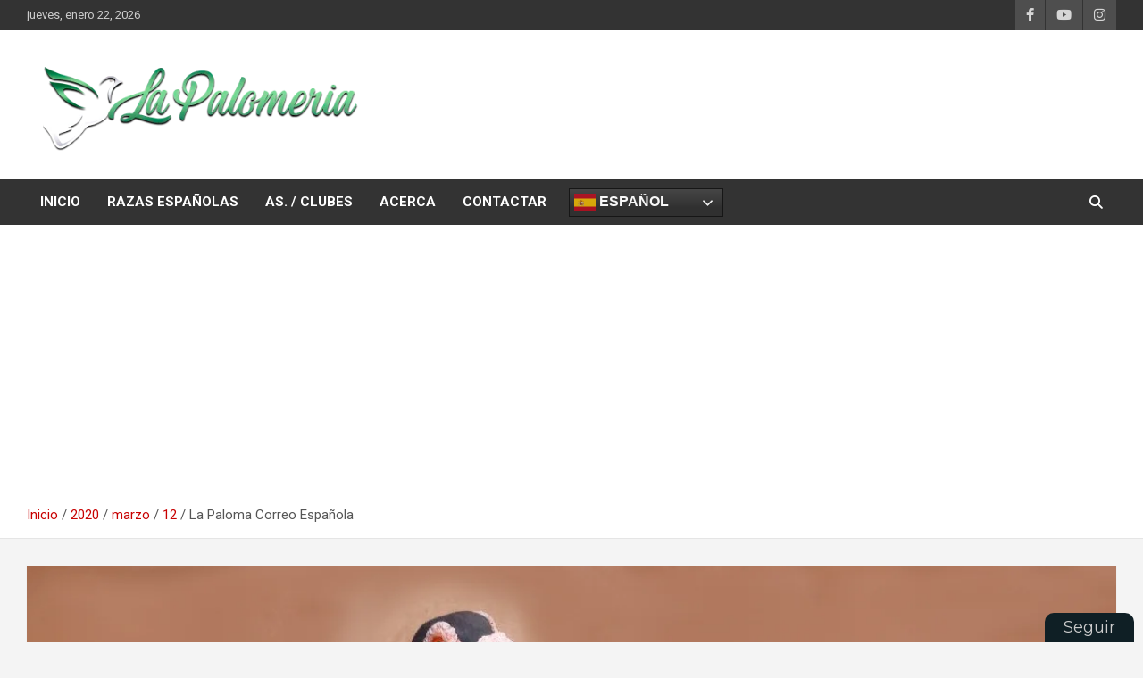

--- FILE ---
content_type: text/html; charset=UTF-8
request_url: https://lapalomeria.es/2020/03/12/la-paloma-correo-espanola/
body_size: 16748
content:
<!doctype html>
<html lang="es">
<head>
	<meta charset="UTF-8">
	<meta name="viewport" content="width=device-width, initial-scale=1, shrink-to-fit=no">
	<link rel="profile" href="https://gmpg.org/xfn/11">

	<title>La Paloma Correo Española &#8211; La Palomeria</title>
<meta name='robots' content='max-image-preview:large' />
<link rel='dns-prefetch' href='//fonts.googleapis.com' />
<link rel="alternate" type="application/rss+xml" title="La Palomeria &raquo; Feed" href="https://lapalomeria.es/feed/" />
<link rel="alternate" type="application/rss+xml" title="La Palomeria &raquo; Feed de los comentarios" href="https://lapalomeria.es/comments/feed/" />
<link rel="alternate" type="application/rss+xml" title="La Palomeria &raquo; Comentario La Paloma Correo Española del feed" href="https://lapalomeria.es/2020/03/12/la-paloma-correo-espanola/feed/" />
<link rel="alternate" title="oEmbed (JSON)" type="application/json+oembed" href="https://lapalomeria.es/wp-json/oembed/1.0/embed?url=https%3A%2F%2Flapalomeria.es%2F2020%2F03%2F12%2Fla-paloma-correo-espanola%2F" />
<link rel="alternate" title="oEmbed (XML)" type="text/xml+oembed" href="https://lapalomeria.es/wp-json/oembed/1.0/embed?url=https%3A%2F%2Flapalomeria.es%2F2020%2F03%2F12%2Fla-paloma-correo-espanola%2F&#038;format=xml" />
<!-- lapalomeria.es is managing ads with Advanced Ads 2.0.16 – https://wpadvancedads.com/ --><script id="lapal-ready">
			window.advanced_ads_ready=function(e,a){a=a||"complete";var d=function(e){return"interactive"===a?"loading"!==e:"complete"===e};d(document.readyState)?e():document.addEventListener("readystatechange",(function(a){d(a.target.readyState)&&e()}),{once:"interactive"===a})},window.advanced_ads_ready_queue=window.advanced_ads_ready_queue||[];		</script>
		<style id='wp-img-auto-sizes-contain-inline-css' type='text/css'>
img:is([sizes=auto i],[sizes^="auto," i]){contain-intrinsic-size:3000px 1500px}
/*# sourceURL=wp-img-auto-sizes-contain-inline-css */
</style>
<style id='wp-emoji-styles-inline-css' type='text/css'>

	img.wp-smiley, img.emoji {
		display: inline !important;
		border: none !important;
		box-shadow: none !important;
		height: 1em !important;
		width: 1em !important;
		margin: 0 0.07em !important;
		vertical-align: -0.1em !important;
		background: none !important;
		padding: 0 !important;
	}
/*# sourceURL=wp-emoji-styles-inline-css */
</style>
<style id='wp-block-library-inline-css' type='text/css'>
:root{--wp-block-synced-color:#7a00df;--wp-block-synced-color--rgb:122,0,223;--wp-bound-block-color:var(--wp-block-synced-color);--wp-editor-canvas-background:#ddd;--wp-admin-theme-color:#007cba;--wp-admin-theme-color--rgb:0,124,186;--wp-admin-theme-color-darker-10:#006ba1;--wp-admin-theme-color-darker-10--rgb:0,107,160.5;--wp-admin-theme-color-darker-20:#005a87;--wp-admin-theme-color-darker-20--rgb:0,90,135;--wp-admin-border-width-focus:2px}@media (min-resolution:192dpi){:root{--wp-admin-border-width-focus:1.5px}}.wp-element-button{cursor:pointer}:root .has-very-light-gray-background-color{background-color:#eee}:root .has-very-dark-gray-background-color{background-color:#313131}:root .has-very-light-gray-color{color:#eee}:root .has-very-dark-gray-color{color:#313131}:root .has-vivid-green-cyan-to-vivid-cyan-blue-gradient-background{background:linear-gradient(135deg,#00d084,#0693e3)}:root .has-purple-crush-gradient-background{background:linear-gradient(135deg,#34e2e4,#4721fb 50%,#ab1dfe)}:root .has-hazy-dawn-gradient-background{background:linear-gradient(135deg,#faaca8,#dad0ec)}:root .has-subdued-olive-gradient-background{background:linear-gradient(135deg,#fafae1,#67a671)}:root .has-atomic-cream-gradient-background{background:linear-gradient(135deg,#fdd79a,#004a59)}:root .has-nightshade-gradient-background{background:linear-gradient(135deg,#330968,#31cdcf)}:root .has-midnight-gradient-background{background:linear-gradient(135deg,#020381,#2874fc)}:root{--wp--preset--font-size--normal:16px;--wp--preset--font-size--huge:42px}.has-regular-font-size{font-size:1em}.has-larger-font-size{font-size:2.625em}.has-normal-font-size{font-size:var(--wp--preset--font-size--normal)}.has-huge-font-size{font-size:var(--wp--preset--font-size--huge)}.has-text-align-center{text-align:center}.has-text-align-left{text-align:left}.has-text-align-right{text-align:right}.has-fit-text{white-space:nowrap!important}#end-resizable-editor-section{display:none}.aligncenter{clear:both}.items-justified-left{justify-content:flex-start}.items-justified-center{justify-content:center}.items-justified-right{justify-content:flex-end}.items-justified-space-between{justify-content:space-between}.screen-reader-text{border:0;clip-path:inset(50%);height:1px;margin:-1px;overflow:hidden;padding:0;position:absolute;width:1px;word-wrap:normal!important}.screen-reader-text:focus{background-color:#ddd;clip-path:none;color:#444;display:block;font-size:1em;height:auto;left:5px;line-height:normal;padding:15px 23px 14px;text-decoration:none;top:5px;width:auto;z-index:100000}html :where(.has-border-color){border-style:solid}html :where([style*=border-top-color]){border-top-style:solid}html :where([style*=border-right-color]){border-right-style:solid}html :where([style*=border-bottom-color]){border-bottom-style:solid}html :where([style*=border-left-color]){border-left-style:solid}html :where([style*=border-width]){border-style:solid}html :where([style*=border-top-width]){border-top-style:solid}html :where([style*=border-right-width]){border-right-style:solid}html :where([style*=border-bottom-width]){border-bottom-style:solid}html :where([style*=border-left-width]){border-left-style:solid}html :where(img[class*=wp-image-]){height:auto;max-width:100%}:where(figure){margin:0 0 1em}html :where(.is-position-sticky){--wp-admin--admin-bar--position-offset:var(--wp-admin--admin-bar--height,0px)}@media screen and (max-width:600px){html :where(.is-position-sticky){--wp-admin--admin-bar--position-offset:0px}}

/*# sourceURL=wp-block-library-inline-css */
</style><style id='global-styles-inline-css' type='text/css'>
:root{--wp--preset--aspect-ratio--square: 1;--wp--preset--aspect-ratio--4-3: 4/3;--wp--preset--aspect-ratio--3-4: 3/4;--wp--preset--aspect-ratio--3-2: 3/2;--wp--preset--aspect-ratio--2-3: 2/3;--wp--preset--aspect-ratio--16-9: 16/9;--wp--preset--aspect-ratio--9-16: 9/16;--wp--preset--color--black: #000000;--wp--preset--color--cyan-bluish-gray: #abb8c3;--wp--preset--color--white: #ffffff;--wp--preset--color--pale-pink: #f78da7;--wp--preset--color--vivid-red: #cf2e2e;--wp--preset--color--luminous-vivid-orange: #ff6900;--wp--preset--color--luminous-vivid-amber: #fcb900;--wp--preset--color--light-green-cyan: #7bdcb5;--wp--preset--color--vivid-green-cyan: #00d084;--wp--preset--color--pale-cyan-blue: #8ed1fc;--wp--preset--color--vivid-cyan-blue: #0693e3;--wp--preset--color--vivid-purple: #9b51e0;--wp--preset--gradient--vivid-cyan-blue-to-vivid-purple: linear-gradient(135deg,rgb(6,147,227) 0%,rgb(155,81,224) 100%);--wp--preset--gradient--light-green-cyan-to-vivid-green-cyan: linear-gradient(135deg,rgb(122,220,180) 0%,rgb(0,208,130) 100%);--wp--preset--gradient--luminous-vivid-amber-to-luminous-vivid-orange: linear-gradient(135deg,rgb(252,185,0) 0%,rgb(255,105,0) 100%);--wp--preset--gradient--luminous-vivid-orange-to-vivid-red: linear-gradient(135deg,rgb(255,105,0) 0%,rgb(207,46,46) 100%);--wp--preset--gradient--very-light-gray-to-cyan-bluish-gray: linear-gradient(135deg,rgb(238,238,238) 0%,rgb(169,184,195) 100%);--wp--preset--gradient--cool-to-warm-spectrum: linear-gradient(135deg,rgb(74,234,220) 0%,rgb(151,120,209) 20%,rgb(207,42,186) 40%,rgb(238,44,130) 60%,rgb(251,105,98) 80%,rgb(254,248,76) 100%);--wp--preset--gradient--blush-light-purple: linear-gradient(135deg,rgb(255,206,236) 0%,rgb(152,150,240) 100%);--wp--preset--gradient--blush-bordeaux: linear-gradient(135deg,rgb(254,205,165) 0%,rgb(254,45,45) 50%,rgb(107,0,62) 100%);--wp--preset--gradient--luminous-dusk: linear-gradient(135deg,rgb(255,203,112) 0%,rgb(199,81,192) 50%,rgb(65,88,208) 100%);--wp--preset--gradient--pale-ocean: linear-gradient(135deg,rgb(255,245,203) 0%,rgb(182,227,212) 50%,rgb(51,167,181) 100%);--wp--preset--gradient--electric-grass: linear-gradient(135deg,rgb(202,248,128) 0%,rgb(113,206,126) 100%);--wp--preset--gradient--midnight: linear-gradient(135deg,rgb(2,3,129) 0%,rgb(40,116,252) 100%);--wp--preset--font-size--small: 13px;--wp--preset--font-size--medium: 20px;--wp--preset--font-size--large: 36px;--wp--preset--font-size--x-large: 42px;--wp--preset--spacing--20: 0.44rem;--wp--preset--spacing--30: 0.67rem;--wp--preset--spacing--40: 1rem;--wp--preset--spacing--50: 1.5rem;--wp--preset--spacing--60: 2.25rem;--wp--preset--spacing--70: 3.38rem;--wp--preset--spacing--80: 5.06rem;--wp--preset--shadow--natural: 6px 6px 9px rgba(0, 0, 0, 0.2);--wp--preset--shadow--deep: 12px 12px 50px rgba(0, 0, 0, 0.4);--wp--preset--shadow--sharp: 6px 6px 0px rgba(0, 0, 0, 0.2);--wp--preset--shadow--outlined: 6px 6px 0px -3px rgb(255, 255, 255), 6px 6px rgb(0, 0, 0);--wp--preset--shadow--crisp: 6px 6px 0px rgb(0, 0, 0);}:where(.is-layout-flex){gap: 0.5em;}:where(.is-layout-grid){gap: 0.5em;}body .is-layout-flex{display: flex;}.is-layout-flex{flex-wrap: wrap;align-items: center;}.is-layout-flex > :is(*, div){margin: 0;}body .is-layout-grid{display: grid;}.is-layout-grid > :is(*, div){margin: 0;}:where(.wp-block-columns.is-layout-flex){gap: 2em;}:where(.wp-block-columns.is-layout-grid){gap: 2em;}:where(.wp-block-post-template.is-layout-flex){gap: 1.25em;}:where(.wp-block-post-template.is-layout-grid){gap: 1.25em;}.has-black-color{color: var(--wp--preset--color--black) !important;}.has-cyan-bluish-gray-color{color: var(--wp--preset--color--cyan-bluish-gray) !important;}.has-white-color{color: var(--wp--preset--color--white) !important;}.has-pale-pink-color{color: var(--wp--preset--color--pale-pink) !important;}.has-vivid-red-color{color: var(--wp--preset--color--vivid-red) !important;}.has-luminous-vivid-orange-color{color: var(--wp--preset--color--luminous-vivid-orange) !important;}.has-luminous-vivid-amber-color{color: var(--wp--preset--color--luminous-vivid-amber) !important;}.has-light-green-cyan-color{color: var(--wp--preset--color--light-green-cyan) !important;}.has-vivid-green-cyan-color{color: var(--wp--preset--color--vivid-green-cyan) !important;}.has-pale-cyan-blue-color{color: var(--wp--preset--color--pale-cyan-blue) !important;}.has-vivid-cyan-blue-color{color: var(--wp--preset--color--vivid-cyan-blue) !important;}.has-vivid-purple-color{color: var(--wp--preset--color--vivid-purple) !important;}.has-black-background-color{background-color: var(--wp--preset--color--black) !important;}.has-cyan-bluish-gray-background-color{background-color: var(--wp--preset--color--cyan-bluish-gray) !important;}.has-white-background-color{background-color: var(--wp--preset--color--white) !important;}.has-pale-pink-background-color{background-color: var(--wp--preset--color--pale-pink) !important;}.has-vivid-red-background-color{background-color: var(--wp--preset--color--vivid-red) !important;}.has-luminous-vivid-orange-background-color{background-color: var(--wp--preset--color--luminous-vivid-orange) !important;}.has-luminous-vivid-amber-background-color{background-color: var(--wp--preset--color--luminous-vivid-amber) !important;}.has-light-green-cyan-background-color{background-color: var(--wp--preset--color--light-green-cyan) !important;}.has-vivid-green-cyan-background-color{background-color: var(--wp--preset--color--vivid-green-cyan) !important;}.has-pale-cyan-blue-background-color{background-color: var(--wp--preset--color--pale-cyan-blue) !important;}.has-vivid-cyan-blue-background-color{background-color: var(--wp--preset--color--vivid-cyan-blue) !important;}.has-vivid-purple-background-color{background-color: var(--wp--preset--color--vivid-purple) !important;}.has-black-border-color{border-color: var(--wp--preset--color--black) !important;}.has-cyan-bluish-gray-border-color{border-color: var(--wp--preset--color--cyan-bluish-gray) !important;}.has-white-border-color{border-color: var(--wp--preset--color--white) !important;}.has-pale-pink-border-color{border-color: var(--wp--preset--color--pale-pink) !important;}.has-vivid-red-border-color{border-color: var(--wp--preset--color--vivid-red) !important;}.has-luminous-vivid-orange-border-color{border-color: var(--wp--preset--color--luminous-vivid-orange) !important;}.has-luminous-vivid-amber-border-color{border-color: var(--wp--preset--color--luminous-vivid-amber) !important;}.has-light-green-cyan-border-color{border-color: var(--wp--preset--color--light-green-cyan) !important;}.has-vivid-green-cyan-border-color{border-color: var(--wp--preset--color--vivid-green-cyan) !important;}.has-pale-cyan-blue-border-color{border-color: var(--wp--preset--color--pale-cyan-blue) !important;}.has-vivid-cyan-blue-border-color{border-color: var(--wp--preset--color--vivid-cyan-blue) !important;}.has-vivid-purple-border-color{border-color: var(--wp--preset--color--vivid-purple) !important;}.has-vivid-cyan-blue-to-vivid-purple-gradient-background{background: var(--wp--preset--gradient--vivid-cyan-blue-to-vivid-purple) !important;}.has-light-green-cyan-to-vivid-green-cyan-gradient-background{background: var(--wp--preset--gradient--light-green-cyan-to-vivid-green-cyan) !important;}.has-luminous-vivid-amber-to-luminous-vivid-orange-gradient-background{background: var(--wp--preset--gradient--luminous-vivid-amber-to-luminous-vivid-orange) !important;}.has-luminous-vivid-orange-to-vivid-red-gradient-background{background: var(--wp--preset--gradient--luminous-vivid-orange-to-vivid-red) !important;}.has-very-light-gray-to-cyan-bluish-gray-gradient-background{background: var(--wp--preset--gradient--very-light-gray-to-cyan-bluish-gray) !important;}.has-cool-to-warm-spectrum-gradient-background{background: var(--wp--preset--gradient--cool-to-warm-spectrum) !important;}.has-blush-light-purple-gradient-background{background: var(--wp--preset--gradient--blush-light-purple) !important;}.has-blush-bordeaux-gradient-background{background: var(--wp--preset--gradient--blush-bordeaux) !important;}.has-luminous-dusk-gradient-background{background: var(--wp--preset--gradient--luminous-dusk) !important;}.has-pale-ocean-gradient-background{background: var(--wp--preset--gradient--pale-ocean) !important;}.has-electric-grass-gradient-background{background: var(--wp--preset--gradient--electric-grass) !important;}.has-midnight-gradient-background{background: var(--wp--preset--gradient--midnight) !important;}.has-small-font-size{font-size: var(--wp--preset--font-size--small) !important;}.has-medium-font-size{font-size: var(--wp--preset--font-size--medium) !important;}.has-large-font-size{font-size: var(--wp--preset--font-size--large) !important;}.has-x-large-font-size{font-size: var(--wp--preset--font-size--x-large) !important;}
/*# sourceURL=global-styles-inline-css */
</style>

<style id='classic-theme-styles-inline-css' type='text/css'>
/*! This file is auto-generated */
.wp-block-button__link{color:#fff;background-color:#32373c;border-radius:9999px;box-shadow:none;text-decoration:none;padding:calc(.667em + 2px) calc(1.333em + 2px);font-size:1.125em}.wp-block-file__button{background:#32373c;color:#fff;text-decoration:none}
/*# sourceURL=/wp-includes/css/classic-themes.min.css */
</style>
<link rel="stylesheet" href="https://lapalomeria.es/wp-content/cache/minify/6f6c6.css" media="all" />




<link rel='stylesheet' id='newscard-google-fonts-css' href='//fonts.googleapis.com/css?family=Roboto%3A100%2C300%2C300i%2C400%2C400i%2C500%2C500i%2C700%2C700i&#038;ver=6.9' type='text/css' media='all' />
<link rel="stylesheet" href="https://lapalomeria.es/wp-content/cache/minify/d3bcd.css" media="all" />



<script src="https://lapalomeria.es/wp-content/cache/minify/818c0.js"></script>


<link rel="https://api.w.org/" href="https://lapalomeria.es/wp-json/" /><link rel="alternate" title="JSON" type="application/json" href="https://lapalomeria.es/wp-json/wp/v2/posts/9889" /><link rel="EditURI" type="application/rsd+xml" title="RSD" href="https://lapalomeria.es/xmlrpc.php?rsd" />
<meta name="generator" content="WordPress 6.9" />
<link rel="canonical" href="https://lapalomeria.es/2020/03/12/la-paloma-correo-espanola/" />
<link rel='shortlink' href='https://lapalomeria.es/?p=9889' />
<link rel="pingback" href="https://lapalomeria.es/xmlrpc.php">		<style type="text/css">
					.site-title,
			.site-description {
				position: absolute;
				clip: rect(1px, 1px, 1px, 1px);
			}
				</style>
		<link rel="icon" href="https://lapalomeria.es/wp-content/uploads/2017/08/cropped-favicon-32x32.png" sizes="32x32" />
<link rel="icon" href="https://lapalomeria.es/wp-content/uploads/2017/08/cropped-favicon-192x192.png" sizes="192x192" />
<link rel="apple-touch-icon" href="https://lapalomeria.es/wp-content/uploads/2017/08/cropped-favicon-180x180.png" />
<meta name="msapplication-TileImage" content="https://lapalomeria.es/wp-content/uploads/2017/08/cropped-favicon-270x270.png" />
		<style type="text/css" id="wp-custom-css">
			/*social top hover*/
.info-bar .social-profiles ul li a:hover, .info-bar .social-profiles ul li a:focus {
background-color: rgb(61 167 60);
}
/*Navegador*/
.navigation-bar {
background-color:#333333;
}
/*buscador*/
.search-toggle.active, .search-toggle:hover, .search-toggle:focus {
    background-color: rgb(61 167 60);
}
/*Boton*/
.btn-theme {
	background-color: #333333;
}
.btn-theme:hover {
    background-color: rgb(61 167 60);
}
/*boton contacto*/
button[type=submit], input[type=reset], input[type=button], input[type=submit] {

    background-color: rgb(61 167 60);
	    width: 25%;
    margin-left: 35%;
	    cursor: pointer;

}
button[type=submit]:hover, input[type=reset]:hover, input[type=button]:hover, input[type=submit]:hover {
     background-color: rgb(61 167 60 / 50%);
    color: #fff;
}
/*Hover botones nav*/
.main-navigation ul li.current_page_item > a, .main-navigation ul li.current_page_ancestor > a, .main-navigation ul li.current-menu-item > a, .main-navigation ul li.current-menu-ancestor > a, .main-navigation ul li a:hover, .main-navigation ul li a:focus, .main-navigation ul li.show > a, .main-navigation ul li:hover > a {
		color:#fff;
    background-color: rgb(61 167 60);
}
/*Separador Titulo Bloques*/
.stories-title {
    border-left: 4px solid #4eab15;
}
/*Titulo Botones*/
.post-img-wrap .entry-meta .cat-links a, .post-img-wrap + .entry-header .entry-meta .cat-links a {
    background-color: rgb(61 167 60);

}

/*GTranslate*/


.menu-item-gtranslate{
padding: 14px 0px 14px 10px;
}

@media (max-width: 991px){
	
.menu-item-gtranslate {
    position: relative !important;
		padding: 10px 0px 45px 10px;
	}
	
/*.main-navigation ul li:last-child a {
    padding-top: 5px !important;
    padding-bottom: 5px !important;
	}*/
}
@media (min-width: 992px) and (max-width: 1600px){
	
.menu-item-gtranslate {
    position: relative !important;
		padding: 10px 0px 10px 10px;
	}
	
}
/*Post Slide*/
.post-slider .owl-nav, .post-slider .slick-next, .post-slider .slick-prev {
display:none;
}
/*back to top*/
.back-to-top a{
	background-color: rgb(61 167 60);
}
/*blog nav*/
.navigation.pagination .current, .navigation.pagination a:hover {
    color: #fff;
    background-color: rgb(61 167 60);
}
/*links*/
.entry-title a {
    color: #333;
}

.entry-title a:focus, .entry-title a:hover {
    color: rgb(61 167 60);
}
/*bloques link*/
.entry-meta .cat-links a {
	color: rgb(61 167 60);}
/*footer title link*/
.stories-title, .widget-title {
    border-left: 4px solid rgb(61 167 60);
}
/*
Formulario CF7 a 2 columnas responsive
*/
#responsive-form{
	margin:0 auto;
  width:100%;
}
.form-row{
	width: 100%;
}
.column-2, .column-3, .column-full{
	float: left;
	position: relative;
	padding: 0.65rem;
	width:100%;
	-webkit-box-sizing: border-box;
  -moz-box-sizing: border-box;
  box-sizing: border-box
}
.clearfix:after {
	content: "";
	display: table;
	clear: both;
}

/*CF7 Media Query*/
@media only screen and (min-width: 48em) { 
	.column-2{
		width: 50%;
	}
		.column-3{
		width: 25%;
	}
}
/*recapth V3*/
.grecaptcha-badge { 
	display:none !important;
  bottom:80px !important; 
}		</style>
		</head>

<body class="wp-singular post-template-default single single-post postid-9889 single-format-standard wp-custom-logo wp-theme-newscard theme-body aa-prefix-lapal-">

<div id="page" class="site">
	<a class="skip-link screen-reader-text" href="#content">Saltar al contenido</a>
	
	<header id="masthead" class="site-header">
					<div class="info-bar">
				<div class="container">
					<div class="row gutter-10">
						<div class="col col-sm contact-section">
							<div class="date">
								<ul><li>jueves, enero 22, 2026</li></ul>
							</div>
						</div><!-- .contact-section -->

													<div class="col-auto social-profiles order-md-3">
								
		<ul class="clearfix">
							<li><a target="_blank" rel="noopener noreferrer" href="https://www.facebook.com/lapalomeria.es/"></a></li>
							<li><a target="_blank" rel="noopener noreferrer" href="https://www.youtube.com/lapalomeria/"></a></li>
							<li><a target="_blank" rel="noopener noreferrer" href="https://www.instagram.com/lapalomeria_pigeons/"></a></li>
					</ul>
								</div><!-- .social-profile -->
											</div><!-- .row -->
          		</div><!-- .container -->
        	</div><!-- .infobar -->
        		<nav class="navbar navbar-expand-lg d-block">
			<div class="navbar-head header-overlay-light" >
				<div class="container">
					<div class="row navbar-head-row align-items-center">
						<div class="col-lg-4">
							<div class="site-branding navbar-brand">
								<a href="https://lapalomeria.es/" class="custom-logo-link" rel="home"><img width="450" height="125" src="https://lapalomeria.es/wp-content/uploads/2020/12/logo-lapalomeria-nuevo.png" class="custom-logo" alt="La Palomeria" decoding="async" fetchpriority="high" srcset="https://lapalomeria.es/wp-content/uploads/2020/12/logo-lapalomeria-nuevo.png 450w, https://lapalomeria.es/wp-content/uploads/2020/12/logo-lapalomeria-nuevo-300x83.png 300w" sizes="(max-width: 450px) 100vw, 450px" /></a>									<h2 class="site-title"><a href="https://lapalomeria.es/" rel="home">La Palomeria</a></h2>
																	<p class="site-description">El Juego de nuestras Buchonas</p>
															</div><!-- .site-branding .navbar-brand -->
						</div>
											</div><!-- .row -->
				</div><!-- .container -->
			</div><!-- .navbar-head -->
			<div class="navigation-bar">
				<div class="navigation-bar-top">
					<div class="container">
						<button class="navbar-toggler menu-toggle" type="button" data-toggle="collapse" data-target="#navbarCollapse" aria-controls="navbarCollapse" aria-expanded="false" aria-label="Alternar navegación"></button>
						<span class="search-toggle"></span>
					</div><!-- .container -->
					<div class="search-bar">
						<div class="container">
							<div class="search-block off">
								<form action="https://lapalomeria.es/" method="get" class="search-form">
	<label class="assistive-text"> Buscar </label>
	<div class="input-group">
		<input type="search" value="" placeholder="Buscar" class="form-control s" name="s">
		<div class="input-group-prepend">
			<button class="btn btn-theme">Buscar</button>
		</div>
	</div>
</form><!-- .search-form -->
							</div><!-- .search-box -->
						</div><!-- .container -->
					</div><!-- .search-bar -->
				</div><!-- .navigation-bar-top -->
				<div class="navbar-main">
					<div class="container">
						<div class="collapse navbar-collapse" id="navbarCollapse">
							<div id="site-navigation" class="main-navigation nav-uppercase" role="navigation">
								<ul class="nav-menu navbar-nav d-lg-block"><li id="menu-item-39413" class="menu-item menu-item-type-custom menu-item-object-custom menu-item-home menu-item-39413"><a href="https://lapalomeria.es">INICIO</a></li>
<li id="menu-item-30372" class="menu-item menu-item-type-post_type menu-item-object-page menu-item-30372"><a href="https://lapalomeria.es/razas-espanolas/">RAZAS ESPAÑOLAS</a></li>
<li id="menu-item-6497" class="menu-item menu-item-type-post_type menu-item-object-page menu-item-6497"><a href="https://lapalomeria.es/clubs/">AS. / CLUBES</a></li>
<li id="menu-item-6495" class="menu-item menu-item-type-post_type menu-item-object-page menu-item-6495"><a href="https://lapalomeria.es/acercade/">ACERCA</a></li>
<li id="menu-item-6494" class="menu-item menu-item-type-post_type menu-item-object-page menu-item-6494"><a href="https://lapalomeria.es/contactar/">CONTACTAR</a></li>
<li style="position:relative;" class="menu-item menu-item-gtranslate"><div style="position:absolute;white-space:nowrap;" id="gtranslate_menu_wrapper_26692"></div></li></ul>							</div><!-- #site-navigation .main-navigation -->
						</div><!-- .navbar-collapse -->
						<div class="nav-search">
							<span class="search-toggle"></span>
						</div><!-- .nav-search -->
					</div><!-- .container -->
				</div><!-- .navbar-main -->
			</div><!-- .navigation-bar -->
		</nav><!-- .navbar -->

		
		
					<div id="breadcrumb">
				<div class="container">
					<div role="navigation" aria-label="Migas de pan" class="breadcrumb-trail breadcrumbs" itemprop="breadcrumb"><ul class="trail-items" itemscope itemtype="http://schema.org/BreadcrumbList"><meta name="numberOfItems" content="5" /><meta name="itemListOrder" content="Ascending" /><li itemprop="itemListElement" itemscope itemtype="http://schema.org/ListItem" class="trail-item trail-begin"><a href="https://lapalomeria.es/" rel="home" itemprop="item"><span itemprop="name">Inicio</span></a><meta itemprop="position" content="1" /></li><li itemprop="itemListElement" itemscope itemtype="http://schema.org/ListItem" class="trail-item"><a href="https://lapalomeria.es/2020/" itemprop="item"><span itemprop="name">2020</span></a><meta itemprop="position" content="2" /></li><li itemprop="itemListElement" itemscope itemtype="http://schema.org/ListItem" class="trail-item"><a href="https://lapalomeria.es/2020/03/" itemprop="item"><span itemprop="name">marzo</span></a><meta itemprop="position" content="3" /></li><li itemprop="itemListElement" itemscope itemtype="http://schema.org/ListItem" class="trail-item"><a href="https://lapalomeria.es/2020/03/12/" itemprop="item"><span itemprop="name">12</span></a><meta itemprop="position" content="4" /></li><li itemprop="itemListElement" itemscope itemtype="http://schema.org/ListItem" class="trail-item trail-end"><span itemprop="name">La Paloma Correo Española</span><meta itemprop="position" content="5" /></li></ul></div>				</div>
			</div><!-- .breadcrumb -->
			</header><!-- #masthead --><div id="content" class="site-content">
	<div class="container">
		<div class="row justify-content-center site-content-row">
			<div id="primary" class="content-area col-lg-12">
				<main id="main" class="site-main">

						<div class="post-9889 post type-post status-publish format-standard has-post-thumbnail hentry category-articulos category-hemeroteca category-palomas-mensajeras">

		
					<figure class="post-featured-image page-single-img-wrap">
						<div class="post-img" style="background-image: url('https://lapalomeria.es/wp-content/uploads/2020/04/lapalomeria-paloma-magaña.png');"></div>
											</figure><!-- .post-featured-image .page-single-img-wrap -->

				
				<div class="entry-meta category-meta">
					<div class="cat-links"><a href="https://lapalomeria.es/categoria/articulos/" rel="category tag">Artículos</a> <a href="https://lapalomeria.es/categoria/articulos/hemeroteca/" rel="category tag">Hemeroteca</a> <a href="https://lapalomeria.es/categoria/palomas-mensajeras/" rel="category tag">Palomas Mensajeras</a></div>
				</div><!-- .entry-meta -->

			
					<header class="entry-header">
				<h1 class="entry-title">La Paloma Correo Española</h1>
									<div class="entry-meta">
						<div class="date"><a href="https://lapalomeria.es/2020/03/12/la-paloma-correo-espanola/" title="La Paloma Correo Española">12 de marzo de 2020</a> </div> <div class="by-author vcard author"><a href="https://lapalomeria.es/author/lapalomeria/">La Palomeria</a> </div>											</div><!-- .entry-meta -->
								</header>
				<div class="entry-content">
			<p>*- Hemeroteca 1929 &#8211;</p>
<p><strong>La Paloma Correo Española (Columba Hispana Tabelliaria)</strong></p>
<p>Dos son las bien definidas variedades que desde muy antiguo reconocen en algunas provincias de España, figurando en primer lugar Valencia y Alicante. La paloma Azul de la Estrella, preciosa e inteligente ave, lo mismo Magaña, que luego descubriremos, hace más de cincuenta años que los frailes de Santo Domingo de Játiva consiguieron ya sueltas de más de 300 kilómetros, con muy poca educación y grandes dificultades, que en aquellas comarcas había por el gran número de gavilanes y aves de rapiña. Esta paloma es pequeña, de cabeza redonda, de ojos muy grandes, pico corto, cola y alas muy robustas y proporcionadas, las piernas desnudas y sin escamas.</p>
<p>El nombre de la Estrella se deriva de que, en el centro de la cabeza y parte posterior del occipucio, la mayoría de los ejemplares poseían tres o cinco plumitas blancas, que hoy el poco cuidado de los aficionados ha hecho que haya desaparecido casi esta distinción al propio tiempo que dan muy poca importancia a este signo los criadores modernos, dejando para la reproducción ejemplares que hayan hecho largos viajes prescindiendo de toda clase de signos. Es la más fugitiva de todas las palomas que se conocen y también la de vuelo más elevado y sostenido que existe y que más dificultades reúne para el avezamiento. (Cultivo del instinto de seducción y persecución, o costumbre de las palomas en libertad a volver a su palomar.)</p>
<div style="margin-left: auto;margin-right: auto;text-align: center;" id="lapal-1209760652"><script async src="//pagead2.googlesyndication.com/pagead/js/adsbygoogle.js?client=ca-pub-3655892859907573" crossorigin="anonymous"></script><ins class="adsbygoogle" style="display:block;" data-ad-client="ca-pub-3655892859907573" 
data-ad-slot="1548016003" 
data-ad-format="auto"></ins>
<script> 
(adsbygoogle = window.adsbygoogle || []).push({}); 
</script>
</div>
<p>&nbsp;</p>
<p>La Magaña o de la raza. &#8211; O sea raza del país; la denominación se deriva de la membrana semipalida que circunda el ojo y desciende hasta el ángulo que forman las dos válvulas del pico, formando casi solución de continuidad en las comisuras de dichos ángulos y en la membrana o mucosa de la boca. Como es además del color de las legañas (producto fisiológico del ojo, que en lengua lemosina se denomina magañas) y como el origen de esta raza de palomas es del país en donde se ha hablado el dialecto lemosín –Valencia- parece que desde muy antiguo se le dio este nombre. La paloma magaña es algo más grande que la azul de la estrella; viene a ser de un tipo de la raza belga de Lieja. Es de color neboliano muy oscuro, casi negra. El abdomen y lomo de color mate, con rayas azules a la parte media inferior de las alas, la cabeza algo alagada, las membranas de la nariz un poco pronunciadas. Es bastante alta y patas fuertes y resistentes; la parte interior de los muslos y las patas completamente despobladas. Los ejemplares más selectos tienen las doce últimas plumas de las alas o remeras de un color azul rojizo, y la cola azul oscuro. Es poco fecunda generalmente. El cruce de la Azul de la Estrella y de la Magaña ha dado muy buenos resultados. De las mensajeras de la raza Magaña y Azul de la Estrella, se obtienen ejemplares de clase superior en Valencia y su provincia.</p>
<p>Extrac. Palomas y Palomares de Mario J. Conde, 1929.</p>
<div style="margin-left: auto;margin-right: auto;text-align: center;" id="lapal-661465473"><script async src="//pagead2.googlesyndication.com/pagead/js/adsbygoogle.js?client=ca-pub-3655892859907573" crossorigin="anonymous"></script><ins class="adsbygoogle" style="display:block;" data-ad-client="ca-pub-3655892859907573" 
data-ad-slot="1548016003" 
data-ad-format="auto"></ins>
<script> 
(adsbygoogle = window.adsbygoogle || []).push({}); 
</script>
</div>
		</div><!-- entry-content -->

			</div><!-- .post-9889 -->

	<nav class="navigation post-navigation" aria-label="Entradas">
		<h2 class="screen-reader-text">Navegación de entradas</h2>
		<div class="nav-links"><div class="nav-previous"><a href="https://lapalomeria.es/2020/03/04/desde-cuando-se-conocen-los-palomos-y-sus-variedades-de-razas/" rel="prev">¿Desde cuándo se conocen los palomos y sus variedades de razas?</a></div><div class="nav-next"><a href="https://lapalomeria.es/2020/03/19/el-buchon-a-secas/" rel="next">El Buchón a Secas</a></div></div>
	</nav>
<div id="comments" class="comments-area">

		<div id="respond" class="comment-respond">
		<h3 id="reply-title" class="comment-reply-title">Deja una respuesta <small><a rel="nofollow" id="cancel-comment-reply-link" href="/2020/03/12/la-paloma-correo-espanola/#respond" style="display:none;">Cancelar la respuesta</a></small></h3><form action="https://lapalomeria.es/wp-comments-post.php" method="post" id="commentform" class="comment-form"><p class="comment-notes"><span id="email-notes">Tu dirección de correo electrónico no será publicada.</span> <span class="required-field-message">Los campos obligatorios están marcados con <span class="required">*</span></span></p><p class="comment-form-comment"><label for="comment">Comentario <span class="required">*</span></label> <textarea id="comment" name="comment" cols="45" rows="8" maxlength="65525" required></textarea></p><p class="comment-form-author"><label for="author">Nombre <span class="required">*</span></label> <input id="author" name="author" type="text" value="" size="30" maxlength="245" autocomplete="name" required /></p>
<p class="comment-form-email"><label for="email">Correo electrónico <span class="required">*</span></label> <input id="email" name="email" type="email" value="" size="30" maxlength="100" aria-describedby="email-notes" autocomplete="email" required /></p>
<p class="comment-form-url"><label for="url">Web</label> <input id="url" name="url" type="url" value="" size="30" maxlength="200" autocomplete="url" /></p>
<p class="comment-form-cookies-consent"><input id="wp-comment-cookies-consent" name="wp-comment-cookies-consent" type="checkbox" value="yes" /> <label for="wp-comment-cookies-consent">Guarda mi nombre, correo electrónico y web en este navegador para la próxima vez que comente.</label></p>
<p class="form-submit"><input name="submit" type="submit" id="submit" class="submit" value="Publicar el comentario" /> <input type='hidden' name='comment_post_ID' value='9889' id='comment_post_ID' />
<input type='hidden' name='comment_parent' id='comment_parent' value='0' />
</p><p style="display: none;"><input type="hidden" id="akismet_comment_nonce" name="akismet_comment_nonce" value="7e94349a12" /></p><p style="display: none !important;" class="akismet-fields-container" data-prefix="ak_"><label>&#916;<textarea name="ak_hp_textarea" cols="45" rows="8" maxlength="100"></textarea></label><input type="hidden" id="ak_js_1" name="ak_js" value="22"/><script>document.getElementById( "ak_js_1" ).setAttribute( "value", ( new Date() ).getTime() );</script></p></form>	</div><!-- #respond -->
	
</div><!-- #comments -->

				</main><!-- #main -->
			</div><!-- #primary -->
					</div><!-- row -->
	</div><!-- .container -->
</div><!-- #content .site-content-->
	<footer id="colophon" class="site-footer" role="contentinfo">
		
					<div class="widget-area">
				<div class="container">
					<div class="row">
						<div class="col-sm-6 col-lg-3">
							<section id="custom_html-2" class="widget_text widget widget_custom_html"><h3 class="widget-title">La Palomeria</h3><div class="textwidget custom-html-widget"><p>El Puerto de Santa Maria, Cádiz 
<br>Andalucia, España.</p></div></section>						</div><!-- footer sidebar column 1 -->
						<div class="col-sm-6 col-lg-3">
							<section id="custom_html-3" class="widget_text widget widget_custom_html"><h3 class="widget-title">Legalidad</h3><div class="textwidget custom-html-widget"><div ><ul><li><a href="/politica-de-privacidad/">Política de Privacidad</a></li><li><a href="/politica-de-cookies/">Política de Cookies</a></li></ul></div>

</div></section>						</div><!-- footer sidebar column 2 -->
						<div class="col-sm-6 col-lg-3">
							<section id="custom_html-5" class="widget_text widget widget_custom_html"><h3 class="widget-title">Visitanos</h3><div class="textwidget custom-html-widget"><div >
<ul><li><a href="https://lapalomeria.es/blog">Blog</a></li></ul>
<ul><li><a href="https://www.facebook.com/lapalomeria.es/" target="_blank">Facebook</a></li></ul><ul><li><a href="https://www.youtube.com/lapalomeria/" target="_blank">Youtube</a></li></ul>
<ul><li><a href="https://www.instagram.com/lapalomeria_pigeons/" target="_blank">Instagram</a></li></ul>
</div></div></section>						</div><!-- footer sidebar column 3 -->
						<div class="col-sm-6 col-lg-3">
							<section id="custom_html-4" class="widget_text widget widget_custom_html"><h3 class="widget-title">Información</h3><div class="textwidget custom-html-widget"><div ><ul><li><a href="https://lapalomeria.es/contactar">Contacto</a></li></ul>
<ul><li><a href="/cdn-cgi/l/email-protection#adc1ccddccc1c2c0c8dfc4ccedc1ccddccc1c2c0c8dfc4cc83c8de">Email</a></li></ul></div></div></section>						</div><!-- footer sidebar column 4 -->
					</div><!-- .row -->
				</div><!-- .container -->
			</div><!-- .widget-area -->
				<div class="site-info">
			<div class="container">
				<div class="row">
											<div class="col-lg-auto order-lg-2 ml-auto">
							<div class="social-profiles">
								
		<ul class="clearfix">
							<li><a target="_blank" rel="noopener noreferrer" href="https://www.facebook.com/lapalomeria.es/"></a></li>
							<li><a target="_blank" rel="noopener noreferrer" href="https://www.youtube.com/lapalomeria/"></a></li>
							<li><a target="_blank" rel="noopener noreferrer" href="https://www.instagram.com/lapalomeria_pigeons/"></a></li>
					</ul>
								</div>
						</div>
										<div class="copyright col-lg order-lg-1 text-lg-left">
						<div class="theme-link">
							Copyright &copy; 2026  <a href="https://lapalomeria.es/" title="La Palomeria" >La Palomeria</a> | Todos los derechos reservados.</div>					</div><!-- .copyright -->
				</div><!-- .row -->
			</div><!-- .container -->
		</div><!-- .site-info -->
	</footer><!-- #colophon -->
	<div class="back-to-top"><a title="Ir arriba" href="#masthead"></a></div>
</div><!-- #page -->

<script data-cfasync="false" src="/cdn-cgi/scripts/5c5dd728/cloudflare-static/email-decode.min.js"></script><script type="speculationrules">
{"prefetch":[{"source":"document","where":{"and":[{"href_matches":"/*"},{"not":{"href_matches":["/wp-*.php","/wp-admin/*","/wp-content/uploads/*","/wp-content/*","/wp-content/plugins/*","/wp-content/themes/newscard/*","/*\\?(.+)"]}},{"not":{"selector_matches":"a[rel~=\"nofollow\"]"}},{"not":{"selector_matches":".no-prefetch, .no-prefetch a"}}]},"eagerness":"conservative"}]}
</script>

<style type="text/css" media="screen">
    @import url('https://fonts.googleapis.com/css?family=Bellefair|Fresca|Lato|Lobster|Merriweather|Montserrat|Quicksand|Roboto|Bree+Serif|Lemonada|Pacifico');

    #bit, #bit * {} #bit {
        bottom: -300px;
        font: 13px "Montserrat", "Helvetica Neue", sans-serif;
        position: fixed;
        right: 10px;
        z-index: 999999;
        width: 230px;
        cursor: pointer;
    }

    .loggedout-follow-typekit {
        margin-right: 4.5em;
    }

    #bit a.bsub {
        background-color: #0f1f25;
        opacity: 1;
        font: 18px "Montserrat", "Helvetica Neue", sans-serif;
        border: 0 none;
        color: #CCCCCC;
        display: block;
        float: right;
        letter-spacing: normal;
        outline-style: none;
        outline-width: 0;
        overflow: hidden;
        padding: 5px 10px;
        text-decoration: none !important;
        width: 100px;
        height: 35px;
        text-align: center;
    }

    #bit a.bsub {
        border-radius: 10px 10px 0 0;
    }

    #bit a:hover span, #bit a.bsub.open span {
        color: #FFFFFF !important;
    }

    #bit a.bsub.open {
        background-color: #2d7b06;
        opacity: 1;
    }
    
    #bitsubscribe {
        background: #50ae0e;
        border-radius: 10px 0 0 0;
        color: #FFFFFF;
        margin-top: 27px;
        padding: 14px;
        width: 240px;
        float: right;
        margin-top: 0;
        opacity: 1;
    }
    
    #bitsubscribe div {
        overflow: hidden;
    }

    #bit h3, #bit #bitsubscribe h3 {
        color: #FFFFFF;
        font: 13px "Montserrat", "Helvetica Neue", sans-serif;
        margin: 0 0 0.5em !important;
        text-align: left;
    }

    #bit #bitsubscribe p {
        color: #FFFFFF;
        font: 13px "Montserrat", "Helvetica Neue", sans-serif;
        margin: 0 0 1em;
    }

    #bitsubscribe p a {
        margin: 20px 0 0;
    }

    #bitsubscribe input[type="submit"] {
        font: 13px "Montserrat", "Helvetica Neue", sans-serif;
        background-color: #0f1f25;
        border: none;
        color: #ffffff;
        text-decoration: none;
        cursor: pointer;
        border-radius: 10px;
        width: 100%;
        height: 40px;
        margin: .2em .1em;
        font-weight: 700;
        -webkit-font-smoothing: antialiased;
        -moz-osx-font-smoothing: grayscale;
        padding: 0.5em 1.3em;

    }

    #bitsubscribe input[type="submit"]:hover {
        color: #50ae0e;
        text-decoration: none;
    }

    #bitsubscribe input[type="submit"]:active {
        color: #AAAAAA;
        text-decoration: none;
    }

    #bitsubscribe input[type="text"] {
        border: 0px;
        font: 13px "Montserrat", "Helvetica Neue", sans-serif;
        padding: 5px;
        border: none;
        border-bottom: solid 2px #c9c9c9;
        transition: border 0.3s;
        border-bottom: solid 2px #969696;
    }

    #bitsubscribe input[type="text"]::placeholder {
        color: #A6A6A6;
    }

    #bitsubscribe.open {
        display: block;
    }

    #bsub-subscribe-button {
        margin: 0 auto;
        text-align: center;
    }

    #bitsubscribe #bsub-credit {
        border-top: 1px solid #3C3C3C;
        font: 13px "Montserrat", "Helvetica Neue", sans-serif;
        margin: 0 0 -15px;
        padding: 7px 0;
        text-align: center;
    }

    #bitsubscribe #bsub-credit a {
        background: none repeat scroll 0 0 transparent;
        color: #AAAAAA;
        text-decoration: none;
    }

    #bitsubscribe #bsub-credit a:hover {
        background: none repeat scroll 0 0 transparent;
        opacity: 1;
        color: #FFFFFF;
    }
</style>

<script type="text/javascript" charset="utf-8">
    jQuery.extend(jQuery.easing, {
        easeOutCubic: function(x, t, b, c, d) {
            return c * ((t = t / d - 1) * t * t + 1) + b;
        }
    });
    jQuery(document).ready(function() {
        var isopen = false,
            bitHeight = jQuery('#bitsubscribe').height();
        setTimeout(function() {
            jQuery('#bit').animate({
                bottom: '-' + bitHeight - 30 + 'px'
            }, 200);
        }, 300);
        jQuery('#bit a.bsub').click(function() {
            if (!isopen) {
                isopen = true;
                jQuery('#bit a.bsub').addClass('open');
                jQuery('#bit #bitsubscribe').addClass('open');
                jQuery('#bit').stop();
                jQuery('#bit').animate({
                    bottom: '0px'
                }, {
                    duration: 400,
                    easing: "easeOutCubic"
                });
            } else {
                isopen = false;
                jQuery('#bit').stop();
                jQuery('#bit').animate({
                    bottom: '-' + bitHeight - 30 + 'px'
                }, 200, function() {
                    jQuery('#bit a.bsub').removeClass('open');
                    jQuery('#bit #bitsubscribe').removeClass('open');
                });
            }
        });
    });
</script>

<div id="bit" class=""> <a class="bsub"><span id='bsub-text'>Seguir</span></a>
    <div id="bitsubscribe">
        <a name="subscribe-blog"></a>
        <form id="form" action="" method="post" accept-charset="utf-8" id="subscribe-blog">
        <p>
            Únete a nuestros seguidores        </p>
        <p>
            <input type="text" name="email" placeholder="Introduce tu dirección de correo" id="subscribe-field" onclick="if ( this.value == 'Email Address' ) { this.value = ''; }" onblur="if ( this.value == '' ) { this.value = 'Introduce tu dirección de correo'; }" />
        </p>
        <p>
            <input type="hidden" name="action" value="subscribe" />
            <input type="hidden" name="source" value="" />
            <input type="hidden" name="sub-type" value="" />
            <input type="hidden" name="redirect_fragment" value="" />
            <input type="hidden" id="_wpnonce" name="_wpnonce" value="b56f59b00a" />            <input type="submit" value="Suscribirme" name="jetpack_subscriptions_widget" />
        </p>
        </form>

            </div>
</div>

<script src="https://lapalomeria.es/wp-content/cache/minify/501dc.js"></script>

<script type="text/javascript" id="wp-i18n-js-after">
/* <![CDATA[ */
wp.i18n.setLocaleData( { 'text direction\u0004ltr': [ 'ltr' ] } );
//# sourceURL=wp-i18n-js-after
/* ]]> */
</script>
<script src="https://lapalomeria.es/wp-content/cache/minify/1f540.js"></script>

<script type="text/javascript" id="contact-form-7-js-translations">
/* <![CDATA[ */
( function( domain, translations ) {
	var localeData = translations.locale_data[ domain ] || translations.locale_data.messages;
	localeData[""].domain = domain;
	wp.i18n.setLocaleData( localeData, domain );
} )( "contact-form-7", {"translation-revision-date":"2025-12-01 15:45:40+0000","generator":"GlotPress\/4.0.3","domain":"messages","locale_data":{"messages":{"":{"domain":"messages","plural-forms":"nplurals=2; plural=n != 1;","lang":"es"},"This contact form is placed in the wrong place.":["Este formulario de contacto est\u00e1 situado en el lugar incorrecto."],"Error:":["Error:"]}},"comment":{"reference":"includes\/js\/index.js"}} );
//# sourceURL=contact-form-7-js-translations
/* ]]> */
</script>
<script type="text/javascript" id="contact-form-7-js-before">
/* <![CDATA[ */
var wpcf7 = {
    "api": {
        "root": "https:\/\/lapalomeria.es\/wp-json\/",
        "namespace": "contact-form-7\/v1"
    },
    "cached": 1
};
//# sourceURL=contact-form-7-js-before
/* ]]> */
</script>






<script src="https://lapalomeria.es/wp-content/cache/minify/69faf.js" async></script>




<script src="https://lapalomeria.es/wp-content/cache/minify/7b9f0.js"></script>

<script type="text/javascript" src="https://www.google.com/recaptcha/api.js?render=6LccPsgcAAAAANrIBh2tiM0AODQn7Ux6C2QhHYG_&amp;ver=3.0" id="google-recaptcha-js"></script>
<script src="https://lapalomeria.es/wp-content/cache/minify/e6deb.js"></script>

<script type="text/javascript" id="wpcf7-recaptcha-js-before">
/* <![CDATA[ */
var wpcf7_recaptcha = {
    "sitekey": "6LccPsgcAAAAANrIBh2tiM0AODQn7Ux6C2QhHYG_",
    "actions": {
        "homepage": "homepage",
        "contactform": "contactform"
    }
};
//# sourceURL=wpcf7-recaptcha-js-before
/* ]]> */
</script>
<script src="https://lapalomeria.es/wp-content/cache/minify/2a6b9.js"></script>

<script type="text/javascript" id="gt_widget_script_75878522-js-before">
/* <![CDATA[ */
window.gtranslateSettings = /* document.write */ window.gtranslateSettings || {};window.gtranslateSettings['75878522'] = {"default_language":"es","languages":["es","en","fr","de","pt","nl"],"url_structure":"none","native_language_names":1,"flag_style":"2d","flag_size":24,"wrapper_selector":"#gtranslate_menu_wrapper_26692","alt_flags":[],"switcher_open_direction":"top","switcher_horizontal_position":"inline","switcher_text_color":"#f7f7f7","switcher_arrow_color":"#f2f2f2","switcher_border_color":"#161616","switcher_background_color":"#303030","switcher_background_shadow_color":"#474747","switcher_background_hover_color":"#3a3a3a","dropdown_text_color":"#eaeaea","dropdown_hover_color":"#748393","dropdown_background_color":"#474747","flags_location":"\/wp-content\/plugins\/gtranslate\/flags\/"};
//# sourceURL=gt_widget_script_75878522-js-before
/* ]]> */
</script><script src="https://lapalomeria.es/wp-content/plugins/gtranslate/js/dwf.js?ver=6.9" data-no-optimize="1" data-no-minify="1" data-gt-orig-url="/2020/03/12/la-paloma-correo-espanola/" data-gt-orig-domain="lapalomeria.es" data-gt-widget-id="75878522" defer></script><script src="https://lapalomeria.es/wp-content/cache/minify/45ffb.js" defer></script>

<script id="wp-emoji-settings" type="application/json">
{"baseUrl":"https://s.w.org/images/core/emoji/17.0.2/72x72/","ext":".png","svgUrl":"https://s.w.org/images/core/emoji/17.0.2/svg/","svgExt":".svg","source":{"concatemoji":"https://lapalomeria.es/wp-includes/js/wp-emoji-release.min.js?ver=6.9"}}
</script>
<script type="module">
/* <![CDATA[ */
/*! This file is auto-generated */
const a=JSON.parse(document.getElementById("wp-emoji-settings").textContent),o=(window._wpemojiSettings=a,"wpEmojiSettingsSupports"),s=["flag","emoji"];function i(e){try{var t={supportTests:e,timestamp:(new Date).valueOf()};sessionStorage.setItem(o,JSON.stringify(t))}catch(e){}}function c(e,t,n){e.clearRect(0,0,e.canvas.width,e.canvas.height),e.fillText(t,0,0);t=new Uint32Array(e.getImageData(0,0,e.canvas.width,e.canvas.height).data);e.clearRect(0,0,e.canvas.width,e.canvas.height),e.fillText(n,0,0);const a=new Uint32Array(e.getImageData(0,0,e.canvas.width,e.canvas.height).data);return t.every((e,t)=>e===a[t])}function p(e,t){e.clearRect(0,0,e.canvas.width,e.canvas.height),e.fillText(t,0,0);var n=e.getImageData(16,16,1,1);for(let e=0;e<n.data.length;e++)if(0!==n.data[e])return!1;return!0}function u(e,t,n,a){switch(t){case"flag":return n(e,"\ud83c\udff3\ufe0f\u200d\u26a7\ufe0f","\ud83c\udff3\ufe0f\u200b\u26a7\ufe0f")?!1:!n(e,"\ud83c\udde8\ud83c\uddf6","\ud83c\udde8\u200b\ud83c\uddf6")&&!n(e,"\ud83c\udff4\udb40\udc67\udb40\udc62\udb40\udc65\udb40\udc6e\udb40\udc67\udb40\udc7f","\ud83c\udff4\u200b\udb40\udc67\u200b\udb40\udc62\u200b\udb40\udc65\u200b\udb40\udc6e\u200b\udb40\udc67\u200b\udb40\udc7f");case"emoji":return!a(e,"\ud83e\u1fac8")}return!1}function f(e,t,n,a){let r;const o=(r="undefined"!=typeof WorkerGlobalScope&&self instanceof WorkerGlobalScope?new OffscreenCanvas(300,150):document.createElement("canvas")).getContext("2d",{willReadFrequently:!0}),s=(o.textBaseline="top",o.font="600 32px Arial",{});return e.forEach(e=>{s[e]=t(o,e,n,a)}),s}function r(e){var t=document.createElement("script");t.src=e,t.defer=!0,document.head.appendChild(t)}a.supports={everything:!0,everythingExceptFlag:!0},new Promise(t=>{let n=function(){try{var e=JSON.parse(sessionStorage.getItem(o));if("object"==typeof e&&"number"==typeof e.timestamp&&(new Date).valueOf()<e.timestamp+604800&&"object"==typeof e.supportTests)return e.supportTests}catch(e){}return null}();if(!n){if("undefined"!=typeof Worker&&"undefined"!=typeof OffscreenCanvas&&"undefined"!=typeof URL&&URL.createObjectURL&&"undefined"!=typeof Blob)try{var e="postMessage("+f.toString()+"("+[JSON.stringify(s),u.toString(),c.toString(),p.toString()].join(",")+"));",a=new Blob([e],{type:"text/javascript"});const r=new Worker(URL.createObjectURL(a),{name:"wpTestEmojiSupports"});return void(r.onmessage=e=>{i(n=e.data),r.terminate(),t(n)})}catch(e){}i(n=f(s,u,c,p))}t(n)}).then(e=>{for(const n in e)a.supports[n]=e[n],a.supports.everything=a.supports.everything&&a.supports[n],"flag"!==n&&(a.supports.everythingExceptFlag=a.supports.everythingExceptFlag&&a.supports[n]);var t;a.supports.everythingExceptFlag=a.supports.everythingExceptFlag&&!a.supports.flag,a.supports.everything||((t=a.source||{}).concatemoji?r(t.concatemoji):t.wpemoji&&t.twemoji&&(r(t.twemoji),r(t.wpemoji)))});
//# sourceURL=https://lapalomeria.es/wp-includes/js/wp-emoji-loader.min.js
/* ]]> */
</script>
<script>!function(){window.advanced_ads_ready_queue=window.advanced_ads_ready_queue||[],advanced_ads_ready_queue.push=window.advanced_ads_ready;for(var d=0,a=advanced_ads_ready_queue.length;d<a;d++)advanced_ads_ready(advanced_ads_ready_queue[d])}();</script>
<script defer src="https://static.cloudflareinsights.com/beacon.min.js/vcd15cbe7772f49c399c6a5babf22c1241717689176015" integrity="sha512-ZpsOmlRQV6y907TI0dKBHq9Md29nnaEIPlkf84rnaERnq6zvWvPUqr2ft8M1aS28oN72PdrCzSjY4U6VaAw1EQ==" data-cf-beacon='{"version":"2024.11.0","token":"8726d8bf6d0b45dbbcd5dcf1f735a749","r":1,"server_timing":{"name":{"cfCacheStatus":true,"cfEdge":true,"cfExtPri":true,"cfL4":true,"cfOrigin":true,"cfSpeedBrain":true},"location_startswith":null}}' crossorigin="anonymous"></script>
</body>
</html>

<!--
Performance optimized by W3 Total Cache. Learn more: https://www.boldgrid.com/w3-total-cache/?utm_source=w3tc&utm_medium=footer_comment&utm_campaign=free_plugin

Caché de objetos 32/56 objetos usando Redis
Almacenamiento en caché de páginas con Redis 
Minified using Redis
Caché de base de datos 1/14 consultas en 0.015 segundos usando Disk

Served from: lapalomeria.es @ 2026-01-22 13:24:49 by W3 Total Cache
-->

--- FILE ---
content_type: text/html; charset=utf-8
request_url: https://www.google.com/recaptcha/api2/anchor?ar=1&k=6LccPsgcAAAAANrIBh2tiM0AODQn7Ux6C2QhHYG_&co=aHR0cHM6Ly9sYXBhbG9tZXJpYS5lczo0NDM.&hl=en&v=PoyoqOPhxBO7pBk68S4YbpHZ&size=invisible&anchor-ms=20000&execute-ms=30000&cb=emxfazdayy5g
body_size: 48878
content:
<!DOCTYPE HTML><html dir="ltr" lang="en"><head><meta http-equiv="Content-Type" content="text/html; charset=UTF-8">
<meta http-equiv="X-UA-Compatible" content="IE=edge">
<title>reCAPTCHA</title>
<style type="text/css">
/* cyrillic-ext */
@font-face {
  font-family: 'Roboto';
  font-style: normal;
  font-weight: 400;
  font-stretch: 100%;
  src: url(//fonts.gstatic.com/s/roboto/v48/KFO7CnqEu92Fr1ME7kSn66aGLdTylUAMa3GUBHMdazTgWw.woff2) format('woff2');
  unicode-range: U+0460-052F, U+1C80-1C8A, U+20B4, U+2DE0-2DFF, U+A640-A69F, U+FE2E-FE2F;
}
/* cyrillic */
@font-face {
  font-family: 'Roboto';
  font-style: normal;
  font-weight: 400;
  font-stretch: 100%;
  src: url(//fonts.gstatic.com/s/roboto/v48/KFO7CnqEu92Fr1ME7kSn66aGLdTylUAMa3iUBHMdazTgWw.woff2) format('woff2');
  unicode-range: U+0301, U+0400-045F, U+0490-0491, U+04B0-04B1, U+2116;
}
/* greek-ext */
@font-face {
  font-family: 'Roboto';
  font-style: normal;
  font-weight: 400;
  font-stretch: 100%;
  src: url(//fonts.gstatic.com/s/roboto/v48/KFO7CnqEu92Fr1ME7kSn66aGLdTylUAMa3CUBHMdazTgWw.woff2) format('woff2');
  unicode-range: U+1F00-1FFF;
}
/* greek */
@font-face {
  font-family: 'Roboto';
  font-style: normal;
  font-weight: 400;
  font-stretch: 100%;
  src: url(//fonts.gstatic.com/s/roboto/v48/KFO7CnqEu92Fr1ME7kSn66aGLdTylUAMa3-UBHMdazTgWw.woff2) format('woff2');
  unicode-range: U+0370-0377, U+037A-037F, U+0384-038A, U+038C, U+038E-03A1, U+03A3-03FF;
}
/* math */
@font-face {
  font-family: 'Roboto';
  font-style: normal;
  font-weight: 400;
  font-stretch: 100%;
  src: url(//fonts.gstatic.com/s/roboto/v48/KFO7CnqEu92Fr1ME7kSn66aGLdTylUAMawCUBHMdazTgWw.woff2) format('woff2');
  unicode-range: U+0302-0303, U+0305, U+0307-0308, U+0310, U+0312, U+0315, U+031A, U+0326-0327, U+032C, U+032F-0330, U+0332-0333, U+0338, U+033A, U+0346, U+034D, U+0391-03A1, U+03A3-03A9, U+03B1-03C9, U+03D1, U+03D5-03D6, U+03F0-03F1, U+03F4-03F5, U+2016-2017, U+2034-2038, U+203C, U+2040, U+2043, U+2047, U+2050, U+2057, U+205F, U+2070-2071, U+2074-208E, U+2090-209C, U+20D0-20DC, U+20E1, U+20E5-20EF, U+2100-2112, U+2114-2115, U+2117-2121, U+2123-214F, U+2190, U+2192, U+2194-21AE, U+21B0-21E5, U+21F1-21F2, U+21F4-2211, U+2213-2214, U+2216-22FF, U+2308-230B, U+2310, U+2319, U+231C-2321, U+2336-237A, U+237C, U+2395, U+239B-23B7, U+23D0, U+23DC-23E1, U+2474-2475, U+25AF, U+25B3, U+25B7, U+25BD, U+25C1, U+25CA, U+25CC, U+25FB, U+266D-266F, U+27C0-27FF, U+2900-2AFF, U+2B0E-2B11, U+2B30-2B4C, U+2BFE, U+3030, U+FF5B, U+FF5D, U+1D400-1D7FF, U+1EE00-1EEFF;
}
/* symbols */
@font-face {
  font-family: 'Roboto';
  font-style: normal;
  font-weight: 400;
  font-stretch: 100%;
  src: url(//fonts.gstatic.com/s/roboto/v48/KFO7CnqEu92Fr1ME7kSn66aGLdTylUAMaxKUBHMdazTgWw.woff2) format('woff2');
  unicode-range: U+0001-000C, U+000E-001F, U+007F-009F, U+20DD-20E0, U+20E2-20E4, U+2150-218F, U+2190, U+2192, U+2194-2199, U+21AF, U+21E6-21F0, U+21F3, U+2218-2219, U+2299, U+22C4-22C6, U+2300-243F, U+2440-244A, U+2460-24FF, U+25A0-27BF, U+2800-28FF, U+2921-2922, U+2981, U+29BF, U+29EB, U+2B00-2BFF, U+4DC0-4DFF, U+FFF9-FFFB, U+10140-1018E, U+10190-1019C, U+101A0, U+101D0-101FD, U+102E0-102FB, U+10E60-10E7E, U+1D2C0-1D2D3, U+1D2E0-1D37F, U+1F000-1F0FF, U+1F100-1F1AD, U+1F1E6-1F1FF, U+1F30D-1F30F, U+1F315, U+1F31C, U+1F31E, U+1F320-1F32C, U+1F336, U+1F378, U+1F37D, U+1F382, U+1F393-1F39F, U+1F3A7-1F3A8, U+1F3AC-1F3AF, U+1F3C2, U+1F3C4-1F3C6, U+1F3CA-1F3CE, U+1F3D4-1F3E0, U+1F3ED, U+1F3F1-1F3F3, U+1F3F5-1F3F7, U+1F408, U+1F415, U+1F41F, U+1F426, U+1F43F, U+1F441-1F442, U+1F444, U+1F446-1F449, U+1F44C-1F44E, U+1F453, U+1F46A, U+1F47D, U+1F4A3, U+1F4B0, U+1F4B3, U+1F4B9, U+1F4BB, U+1F4BF, U+1F4C8-1F4CB, U+1F4D6, U+1F4DA, U+1F4DF, U+1F4E3-1F4E6, U+1F4EA-1F4ED, U+1F4F7, U+1F4F9-1F4FB, U+1F4FD-1F4FE, U+1F503, U+1F507-1F50B, U+1F50D, U+1F512-1F513, U+1F53E-1F54A, U+1F54F-1F5FA, U+1F610, U+1F650-1F67F, U+1F687, U+1F68D, U+1F691, U+1F694, U+1F698, U+1F6AD, U+1F6B2, U+1F6B9-1F6BA, U+1F6BC, U+1F6C6-1F6CF, U+1F6D3-1F6D7, U+1F6E0-1F6EA, U+1F6F0-1F6F3, U+1F6F7-1F6FC, U+1F700-1F7FF, U+1F800-1F80B, U+1F810-1F847, U+1F850-1F859, U+1F860-1F887, U+1F890-1F8AD, U+1F8B0-1F8BB, U+1F8C0-1F8C1, U+1F900-1F90B, U+1F93B, U+1F946, U+1F984, U+1F996, U+1F9E9, U+1FA00-1FA6F, U+1FA70-1FA7C, U+1FA80-1FA89, U+1FA8F-1FAC6, U+1FACE-1FADC, U+1FADF-1FAE9, U+1FAF0-1FAF8, U+1FB00-1FBFF;
}
/* vietnamese */
@font-face {
  font-family: 'Roboto';
  font-style: normal;
  font-weight: 400;
  font-stretch: 100%;
  src: url(//fonts.gstatic.com/s/roboto/v48/KFO7CnqEu92Fr1ME7kSn66aGLdTylUAMa3OUBHMdazTgWw.woff2) format('woff2');
  unicode-range: U+0102-0103, U+0110-0111, U+0128-0129, U+0168-0169, U+01A0-01A1, U+01AF-01B0, U+0300-0301, U+0303-0304, U+0308-0309, U+0323, U+0329, U+1EA0-1EF9, U+20AB;
}
/* latin-ext */
@font-face {
  font-family: 'Roboto';
  font-style: normal;
  font-weight: 400;
  font-stretch: 100%;
  src: url(//fonts.gstatic.com/s/roboto/v48/KFO7CnqEu92Fr1ME7kSn66aGLdTylUAMa3KUBHMdazTgWw.woff2) format('woff2');
  unicode-range: U+0100-02BA, U+02BD-02C5, U+02C7-02CC, U+02CE-02D7, U+02DD-02FF, U+0304, U+0308, U+0329, U+1D00-1DBF, U+1E00-1E9F, U+1EF2-1EFF, U+2020, U+20A0-20AB, U+20AD-20C0, U+2113, U+2C60-2C7F, U+A720-A7FF;
}
/* latin */
@font-face {
  font-family: 'Roboto';
  font-style: normal;
  font-weight: 400;
  font-stretch: 100%;
  src: url(//fonts.gstatic.com/s/roboto/v48/KFO7CnqEu92Fr1ME7kSn66aGLdTylUAMa3yUBHMdazQ.woff2) format('woff2');
  unicode-range: U+0000-00FF, U+0131, U+0152-0153, U+02BB-02BC, U+02C6, U+02DA, U+02DC, U+0304, U+0308, U+0329, U+2000-206F, U+20AC, U+2122, U+2191, U+2193, U+2212, U+2215, U+FEFF, U+FFFD;
}
/* cyrillic-ext */
@font-face {
  font-family: 'Roboto';
  font-style: normal;
  font-weight: 500;
  font-stretch: 100%;
  src: url(//fonts.gstatic.com/s/roboto/v48/KFO7CnqEu92Fr1ME7kSn66aGLdTylUAMa3GUBHMdazTgWw.woff2) format('woff2');
  unicode-range: U+0460-052F, U+1C80-1C8A, U+20B4, U+2DE0-2DFF, U+A640-A69F, U+FE2E-FE2F;
}
/* cyrillic */
@font-face {
  font-family: 'Roboto';
  font-style: normal;
  font-weight: 500;
  font-stretch: 100%;
  src: url(//fonts.gstatic.com/s/roboto/v48/KFO7CnqEu92Fr1ME7kSn66aGLdTylUAMa3iUBHMdazTgWw.woff2) format('woff2');
  unicode-range: U+0301, U+0400-045F, U+0490-0491, U+04B0-04B1, U+2116;
}
/* greek-ext */
@font-face {
  font-family: 'Roboto';
  font-style: normal;
  font-weight: 500;
  font-stretch: 100%;
  src: url(//fonts.gstatic.com/s/roboto/v48/KFO7CnqEu92Fr1ME7kSn66aGLdTylUAMa3CUBHMdazTgWw.woff2) format('woff2');
  unicode-range: U+1F00-1FFF;
}
/* greek */
@font-face {
  font-family: 'Roboto';
  font-style: normal;
  font-weight: 500;
  font-stretch: 100%;
  src: url(//fonts.gstatic.com/s/roboto/v48/KFO7CnqEu92Fr1ME7kSn66aGLdTylUAMa3-UBHMdazTgWw.woff2) format('woff2');
  unicode-range: U+0370-0377, U+037A-037F, U+0384-038A, U+038C, U+038E-03A1, U+03A3-03FF;
}
/* math */
@font-face {
  font-family: 'Roboto';
  font-style: normal;
  font-weight: 500;
  font-stretch: 100%;
  src: url(//fonts.gstatic.com/s/roboto/v48/KFO7CnqEu92Fr1ME7kSn66aGLdTylUAMawCUBHMdazTgWw.woff2) format('woff2');
  unicode-range: U+0302-0303, U+0305, U+0307-0308, U+0310, U+0312, U+0315, U+031A, U+0326-0327, U+032C, U+032F-0330, U+0332-0333, U+0338, U+033A, U+0346, U+034D, U+0391-03A1, U+03A3-03A9, U+03B1-03C9, U+03D1, U+03D5-03D6, U+03F0-03F1, U+03F4-03F5, U+2016-2017, U+2034-2038, U+203C, U+2040, U+2043, U+2047, U+2050, U+2057, U+205F, U+2070-2071, U+2074-208E, U+2090-209C, U+20D0-20DC, U+20E1, U+20E5-20EF, U+2100-2112, U+2114-2115, U+2117-2121, U+2123-214F, U+2190, U+2192, U+2194-21AE, U+21B0-21E5, U+21F1-21F2, U+21F4-2211, U+2213-2214, U+2216-22FF, U+2308-230B, U+2310, U+2319, U+231C-2321, U+2336-237A, U+237C, U+2395, U+239B-23B7, U+23D0, U+23DC-23E1, U+2474-2475, U+25AF, U+25B3, U+25B7, U+25BD, U+25C1, U+25CA, U+25CC, U+25FB, U+266D-266F, U+27C0-27FF, U+2900-2AFF, U+2B0E-2B11, U+2B30-2B4C, U+2BFE, U+3030, U+FF5B, U+FF5D, U+1D400-1D7FF, U+1EE00-1EEFF;
}
/* symbols */
@font-face {
  font-family: 'Roboto';
  font-style: normal;
  font-weight: 500;
  font-stretch: 100%;
  src: url(//fonts.gstatic.com/s/roboto/v48/KFO7CnqEu92Fr1ME7kSn66aGLdTylUAMaxKUBHMdazTgWw.woff2) format('woff2');
  unicode-range: U+0001-000C, U+000E-001F, U+007F-009F, U+20DD-20E0, U+20E2-20E4, U+2150-218F, U+2190, U+2192, U+2194-2199, U+21AF, U+21E6-21F0, U+21F3, U+2218-2219, U+2299, U+22C4-22C6, U+2300-243F, U+2440-244A, U+2460-24FF, U+25A0-27BF, U+2800-28FF, U+2921-2922, U+2981, U+29BF, U+29EB, U+2B00-2BFF, U+4DC0-4DFF, U+FFF9-FFFB, U+10140-1018E, U+10190-1019C, U+101A0, U+101D0-101FD, U+102E0-102FB, U+10E60-10E7E, U+1D2C0-1D2D3, U+1D2E0-1D37F, U+1F000-1F0FF, U+1F100-1F1AD, U+1F1E6-1F1FF, U+1F30D-1F30F, U+1F315, U+1F31C, U+1F31E, U+1F320-1F32C, U+1F336, U+1F378, U+1F37D, U+1F382, U+1F393-1F39F, U+1F3A7-1F3A8, U+1F3AC-1F3AF, U+1F3C2, U+1F3C4-1F3C6, U+1F3CA-1F3CE, U+1F3D4-1F3E0, U+1F3ED, U+1F3F1-1F3F3, U+1F3F5-1F3F7, U+1F408, U+1F415, U+1F41F, U+1F426, U+1F43F, U+1F441-1F442, U+1F444, U+1F446-1F449, U+1F44C-1F44E, U+1F453, U+1F46A, U+1F47D, U+1F4A3, U+1F4B0, U+1F4B3, U+1F4B9, U+1F4BB, U+1F4BF, U+1F4C8-1F4CB, U+1F4D6, U+1F4DA, U+1F4DF, U+1F4E3-1F4E6, U+1F4EA-1F4ED, U+1F4F7, U+1F4F9-1F4FB, U+1F4FD-1F4FE, U+1F503, U+1F507-1F50B, U+1F50D, U+1F512-1F513, U+1F53E-1F54A, U+1F54F-1F5FA, U+1F610, U+1F650-1F67F, U+1F687, U+1F68D, U+1F691, U+1F694, U+1F698, U+1F6AD, U+1F6B2, U+1F6B9-1F6BA, U+1F6BC, U+1F6C6-1F6CF, U+1F6D3-1F6D7, U+1F6E0-1F6EA, U+1F6F0-1F6F3, U+1F6F7-1F6FC, U+1F700-1F7FF, U+1F800-1F80B, U+1F810-1F847, U+1F850-1F859, U+1F860-1F887, U+1F890-1F8AD, U+1F8B0-1F8BB, U+1F8C0-1F8C1, U+1F900-1F90B, U+1F93B, U+1F946, U+1F984, U+1F996, U+1F9E9, U+1FA00-1FA6F, U+1FA70-1FA7C, U+1FA80-1FA89, U+1FA8F-1FAC6, U+1FACE-1FADC, U+1FADF-1FAE9, U+1FAF0-1FAF8, U+1FB00-1FBFF;
}
/* vietnamese */
@font-face {
  font-family: 'Roboto';
  font-style: normal;
  font-weight: 500;
  font-stretch: 100%;
  src: url(//fonts.gstatic.com/s/roboto/v48/KFO7CnqEu92Fr1ME7kSn66aGLdTylUAMa3OUBHMdazTgWw.woff2) format('woff2');
  unicode-range: U+0102-0103, U+0110-0111, U+0128-0129, U+0168-0169, U+01A0-01A1, U+01AF-01B0, U+0300-0301, U+0303-0304, U+0308-0309, U+0323, U+0329, U+1EA0-1EF9, U+20AB;
}
/* latin-ext */
@font-face {
  font-family: 'Roboto';
  font-style: normal;
  font-weight: 500;
  font-stretch: 100%;
  src: url(//fonts.gstatic.com/s/roboto/v48/KFO7CnqEu92Fr1ME7kSn66aGLdTylUAMa3KUBHMdazTgWw.woff2) format('woff2');
  unicode-range: U+0100-02BA, U+02BD-02C5, U+02C7-02CC, U+02CE-02D7, U+02DD-02FF, U+0304, U+0308, U+0329, U+1D00-1DBF, U+1E00-1E9F, U+1EF2-1EFF, U+2020, U+20A0-20AB, U+20AD-20C0, U+2113, U+2C60-2C7F, U+A720-A7FF;
}
/* latin */
@font-face {
  font-family: 'Roboto';
  font-style: normal;
  font-weight: 500;
  font-stretch: 100%;
  src: url(//fonts.gstatic.com/s/roboto/v48/KFO7CnqEu92Fr1ME7kSn66aGLdTylUAMa3yUBHMdazQ.woff2) format('woff2');
  unicode-range: U+0000-00FF, U+0131, U+0152-0153, U+02BB-02BC, U+02C6, U+02DA, U+02DC, U+0304, U+0308, U+0329, U+2000-206F, U+20AC, U+2122, U+2191, U+2193, U+2212, U+2215, U+FEFF, U+FFFD;
}
/* cyrillic-ext */
@font-face {
  font-family: 'Roboto';
  font-style: normal;
  font-weight: 900;
  font-stretch: 100%;
  src: url(//fonts.gstatic.com/s/roboto/v48/KFO7CnqEu92Fr1ME7kSn66aGLdTylUAMa3GUBHMdazTgWw.woff2) format('woff2');
  unicode-range: U+0460-052F, U+1C80-1C8A, U+20B4, U+2DE0-2DFF, U+A640-A69F, U+FE2E-FE2F;
}
/* cyrillic */
@font-face {
  font-family: 'Roboto';
  font-style: normal;
  font-weight: 900;
  font-stretch: 100%;
  src: url(//fonts.gstatic.com/s/roboto/v48/KFO7CnqEu92Fr1ME7kSn66aGLdTylUAMa3iUBHMdazTgWw.woff2) format('woff2');
  unicode-range: U+0301, U+0400-045F, U+0490-0491, U+04B0-04B1, U+2116;
}
/* greek-ext */
@font-face {
  font-family: 'Roboto';
  font-style: normal;
  font-weight: 900;
  font-stretch: 100%;
  src: url(//fonts.gstatic.com/s/roboto/v48/KFO7CnqEu92Fr1ME7kSn66aGLdTylUAMa3CUBHMdazTgWw.woff2) format('woff2');
  unicode-range: U+1F00-1FFF;
}
/* greek */
@font-face {
  font-family: 'Roboto';
  font-style: normal;
  font-weight: 900;
  font-stretch: 100%;
  src: url(//fonts.gstatic.com/s/roboto/v48/KFO7CnqEu92Fr1ME7kSn66aGLdTylUAMa3-UBHMdazTgWw.woff2) format('woff2');
  unicode-range: U+0370-0377, U+037A-037F, U+0384-038A, U+038C, U+038E-03A1, U+03A3-03FF;
}
/* math */
@font-face {
  font-family: 'Roboto';
  font-style: normal;
  font-weight: 900;
  font-stretch: 100%;
  src: url(//fonts.gstatic.com/s/roboto/v48/KFO7CnqEu92Fr1ME7kSn66aGLdTylUAMawCUBHMdazTgWw.woff2) format('woff2');
  unicode-range: U+0302-0303, U+0305, U+0307-0308, U+0310, U+0312, U+0315, U+031A, U+0326-0327, U+032C, U+032F-0330, U+0332-0333, U+0338, U+033A, U+0346, U+034D, U+0391-03A1, U+03A3-03A9, U+03B1-03C9, U+03D1, U+03D5-03D6, U+03F0-03F1, U+03F4-03F5, U+2016-2017, U+2034-2038, U+203C, U+2040, U+2043, U+2047, U+2050, U+2057, U+205F, U+2070-2071, U+2074-208E, U+2090-209C, U+20D0-20DC, U+20E1, U+20E5-20EF, U+2100-2112, U+2114-2115, U+2117-2121, U+2123-214F, U+2190, U+2192, U+2194-21AE, U+21B0-21E5, U+21F1-21F2, U+21F4-2211, U+2213-2214, U+2216-22FF, U+2308-230B, U+2310, U+2319, U+231C-2321, U+2336-237A, U+237C, U+2395, U+239B-23B7, U+23D0, U+23DC-23E1, U+2474-2475, U+25AF, U+25B3, U+25B7, U+25BD, U+25C1, U+25CA, U+25CC, U+25FB, U+266D-266F, U+27C0-27FF, U+2900-2AFF, U+2B0E-2B11, U+2B30-2B4C, U+2BFE, U+3030, U+FF5B, U+FF5D, U+1D400-1D7FF, U+1EE00-1EEFF;
}
/* symbols */
@font-face {
  font-family: 'Roboto';
  font-style: normal;
  font-weight: 900;
  font-stretch: 100%;
  src: url(//fonts.gstatic.com/s/roboto/v48/KFO7CnqEu92Fr1ME7kSn66aGLdTylUAMaxKUBHMdazTgWw.woff2) format('woff2');
  unicode-range: U+0001-000C, U+000E-001F, U+007F-009F, U+20DD-20E0, U+20E2-20E4, U+2150-218F, U+2190, U+2192, U+2194-2199, U+21AF, U+21E6-21F0, U+21F3, U+2218-2219, U+2299, U+22C4-22C6, U+2300-243F, U+2440-244A, U+2460-24FF, U+25A0-27BF, U+2800-28FF, U+2921-2922, U+2981, U+29BF, U+29EB, U+2B00-2BFF, U+4DC0-4DFF, U+FFF9-FFFB, U+10140-1018E, U+10190-1019C, U+101A0, U+101D0-101FD, U+102E0-102FB, U+10E60-10E7E, U+1D2C0-1D2D3, U+1D2E0-1D37F, U+1F000-1F0FF, U+1F100-1F1AD, U+1F1E6-1F1FF, U+1F30D-1F30F, U+1F315, U+1F31C, U+1F31E, U+1F320-1F32C, U+1F336, U+1F378, U+1F37D, U+1F382, U+1F393-1F39F, U+1F3A7-1F3A8, U+1F3AC-1F3AF, U+1F3C2, U+1F3C4-1F3C6, U+1F3CA-1F3CE, U+1F3D4-1F3E0, U+1F3ED, U+1F3F1-1F3F3, U+1F3F5-1F3F7, U+1F408, U+1F415, U+1F41F, U+1F426, U+1F43F, U+1F441-1F442, U+1F444, U+1F446-1F449, U+1F44C-1F44E, U+1F453, U+1F46A, U+1F47D, U+1F4A3, U+1F4B0, U+1F4B3, U+1F4B9, U+1F4BB, U+1F4BF, U+1F4C8-1F4CB, U+1F4D6, U+1F4DA, U+1F4DF, U+1F4E3-1F4E6, U+1F4EA-1F4ED, U+1F4F7, U+1F4F9-1F4FB, U+1F4FD-1F4FE, U+1F503, U+1F507-1F50B, U+1F50D, U+1F512-1F513, U+1F53E-1F54A, U+1F54F-1F5FA, U+1F610, U+1F650-1F67F, U+1F687, U+1F68D, U+1F691, U+1F694, U+1F698, U+1F6AD, U+1F6B2, U+1F6B9-1F6BA, U+1F6BC, U+1F6C6-1F6CF, U+1F6D3-1F6D7, U+1F6E0-1F6EA, U+1F6F0-1F6F3, U+1F6F7-1F6FC, U+1F700-1F7FF, U+1F800-1F80B, U+1F810-1F847, U+1F850-1F859, U+1F860-1F887, U+1F890-1F8AD, U+1F8B0-1F8BB, U+1F8C0-1F8C1, U+1F900-1F90B, U+1F93B, U+1F946, U+1F984, U+1F996, U+1F9E9, U+1FA00-1FA6F, U+1FA70-1FA7C, U+1FA80-1FA89, U+1FA8F-1FAC6, U+1FACE-1FADC, U+1FADF-1FAE9, U+1FAF0-1FAF8, U+1FB00-1FBFF;
}
/* vietnamese */
@font-face {
  font-family: 'Roboto';
  font-style: normal;
  font-weight: 900;
  font-stretch: 100%;
  src: url(//fonts.gstatic.com/s/roboto/v48/KFO7CnqEu92Fr1ME7kSn66aGLdTylUAMa3OUBHMdazTgWw.woff2) format('woff2');
  unicode-range: U+0102-0103, U+0110-0111, U+0128-0129, U+0168-0169, U+01A0-01A1, U+01AF-01B0, U+0300-0301, U+0303-0304, U+0308-0309, U+0323, U+0329, U+1EA0-1EF9, U+20AB;
}
/* latin-ext */
@font-face {
  font-family: 'Roboto';
  font-style: normal;
  font-weight: 900;
  font-stretch: 100%;
  src: url(//fonts.gstatic.com/s/roboto/v48/KFO7CnqEu92Fr1ME7kSn66aGLdTylUAMa3KUBHMdazTgWw.woff2) format('woff2');
  unicode-range: U+0100-02BA, U+02BD-02C5, U+02C7-02CC, U+02CE-02D7, U+02DD-02FF, U+0304, U+0308, U+0329, U+1D00-1DBF, U+1E00-1E9F, U+1EF2-1EFF, U+2020, U+20A0-20AB, U+20AD-20C0, U+2113, U+2C60-2C7F, U+A720-A7FF;
}
/* latin */
@font-face {
  font-family: 'Roboto';
  font-style: normal;
  font-weight: 900;
  font-stretch: 100%;
  src: url(//fonts.gstatic.com/s/roboto/v48/KFO7CnqEu92Fr1ME7kSn66aGLdTylUAMa3yUBHMdazQ.woff2) format('woff2');
  unicode-range: U+0000-00FF, U+0131, U+0152-0153, U+02BB-02BC, U+02C6, U+02DA, U+02DC, U+0304, U+0308, U+0329, U+2000-206F, U+20AC, U+2122, U+2191, U+2193, U+2212, U+2215, U+FEFF, U+FFFD;
}

</style>
<link rel="stylesheet" type="text/css" href="https://www.gstatic.com/recaptcha/releases/PoyoqOPhxBO7pBk68S4YbpHZ/styles__ltr.css">
<script nonce="9zfZrfUIKEPAUYFOengOpA" type="text/javascript">window['__recaptcha_api'] = 'https://www.google.com/recaptcha/api2/';</script>
<script type="text/javascript" src="https://www.gstatic.com/recaptcha/releases/PoyoqOPhxBO7pBk68S4YbpHZ/recaptcha__en.js" nonce="9zfZrfUIKEPAUYFOengOpA">
      
    </script></head>
<body><div id="rc-anchor-alert" class="rc-anchor-alert"></div>
<input type="hidden" id="recaptcha-token" value="[base64]">
<script type="text/javascript" nonce="9zfZrfUIKEPAUYFOengOpA">
      recaptcha.anchor.Main.init("[\x22ainput\x22,[\x22bgdata\x22,\x22\x22,\[base64]/[base64]/[base64]/[base64]/[base64]/[base64]/KGcoTywyNTMsTy5PKSxVRyhPLEMpKTpnKE8sMjUzLEMpLE8pKSxsKSksTykpfSxieT1mdW5jdGlvbihDLE8sdSxsKXtmb3IobD0odT1SKEMpLDApO08+MDtPLS0pbD1sPDw4fFooQyk7ZyhDLHUsbCl9LFVHPWZ1bmN0aW9uKEMsTyl7Qy5pLmxlbmd0aD4xMDQ/[base64]/[base64]/[base64]/[base64]/[base64]/[base64]/[base64]\\u003d\x22,\[base64]\\u003d\x22,\x22cijCpMKtEgE/w7HCksKywqFvUMKiw4clw7sCwr04GwxyY8KXwpxJwozCiGfDu8KaJiTCuj3DrsKNwoBFaXJ0Pw/CrcOtC8KxY8KuW8O+w4oDwrXDi8OUMsOewr1sDMOZIkrDljd8wojCrcORw7sNw4bCr8KrwqkfdcKld8KOHcKJZcOwCRTDjhxJw7ZswrrDhBpvwqnCvcKUworDqBs/aMOmw5cmdlknw5xPw71YKsKtd8KGw63Dihk5e8KOFW7ChBoLw6N5e2nCtcKSw7c3wqfCmMKXG1cFwrhCeSFlwq9SHMOQwodnfsO+wpXCpXpSwoXDoMOfw6chdzBZJ8OJczV7wpFODsKUw5nCg8Kiw5AawozDh3NgwrN6woVZYT4YMMOCGF/[base64]/Ch8Ohw5s6b2JoLcKeLBfCjBHCkEsBwp3DqMOpw4jDsz7DkzBRFwtXSMK2wqU9EMO6w7NBwpJfN8Kfwp/[base64]/Cpzlbw7/CosKzwrBmwqHDjD5cwqPDqMKLw7RMwps1H8KJE8OFw5XDlk5fQzB3wq3DpsKlwpfCjEPDpFnDsTrCqHXCijzDn1k9wqgTVhzCu8KYw4zCtsKwwoVsPDPCjcKUw67DkVlfA8Kmw53CsTN0wqN4I1Iywo4dDHbDikUzw6oCHGhjwo3CpmAtwrh9A8KveznDs2PCkcOpw7/DiMKPTMKZwoswwpvCrcKLwrlCAcOswrDCisKtBcK+RjfDjsOGPwHDh0ZGMcKTwpfCk8OSV8KBU8Kcwo7CjWPDiwrDpiLCpx7Ck8OqCCoAw6xGw7HDrMKND2/DqnPCkzsgw63CnsKOPMK8wqcEw7NOwozChcOcbcOuFkzCtcKaw47DlyLCnXLDucKgw7lwDsOlW00Rd8KeK8KOMsK1LUYoJsKowpAREmbChMK0U8O6w58jwqEMZ0Vtw59LwrbDhcKgf8KAwp4Iw7/DjMKdwpHDnU40RsKgwqLDhU/DicO3w5kPwot/woTCjcObw4/Cgyhqw4xxwoVdw6HCp0XDtFR/a0RzFsKPwo4nZsOuw5nDulvDg8O8w69HRsOuf2LCucKQKxQeSC0IwqNWwrVNd3LDlcOIQ2vCq8KfdG4QwqVbPcOmw5zCpA3Cq3fDig7Dg8KWwrvCk8OTVMOBQEbDiVpnw6loWsObw40/w5A9CsKTJULDmMKfTsKsw5HDgcO5fm8WLMKPw7TDvlFZwqHCsmvCu8OfB8OaOiPDoSXDpiLCl8OgBFTDkCINwpRVC0x/JMOZw70+BcKnw5XClUXCp1jDn8KNw5rDnBt9w4/DkRE9CcKEwqHDpzTCtRVHw7jCp3cVwo3CtMKuWsOoTcKFw4/Cl25naxPDinpAwrlfSTXCqSY4wpXCpMKJTkA1wqZrwrpiwpUXw78aNsKKbMOUwptMwpU6d0DDplELD8ONw7PCuBtTwps1wrHDnsOyDsKNKcOYL24swr4ZwqDCjcOcTsKFAjEueMO2LBDDiXbDnXnDgMKVaMO/[base64]/w6LCqFrDnDpgChDDpHcqFMKWw7zChSnDjsK5GAzCiUB9PWcDdMK8fD7CicO7wpY1wrUAw4wPNMKCwrnCtMOmw6DDlB/Co0Uxf8KfPsO8TnTDkMOGOD8DUMKuRWtwQG3Ck8Obw6zCsnPCgcOWw5wow4ZFwrgKwpBmbErCqcKCIMKSIcKnIcKiccO6wrY8w4YBLDkuEhEcw4nCkEnCk0YAwpfCtcOKMSgDBlXDpcKFGlJyC8OscyPCscKkRB03wok0wqjDgMOkQQ/Cpz7DisOYwoTCmcKlfTHCoEjDpX3CkMKkP2bDhEMiHRjCqjQRw4jDpMK2WhDDpAwpw53ClMObw5TCjcKkRFFOfQINBsKBw6JYN8OoQVlxw6Z4w7nCii7Du8OSw5wsfk9Jwqh8w4xow4/DhzrCoMOSw54Swo8pw4bDs2R2KkrDsALCgUZQFSkyfcKGwq5NTsO8woXCv8KYPsODwo/CisOeFhF4PCfDp8Oiw4crSyDDrm08KgoWOMO7KBrCocKHw5g8fhVrYyvDoMKLM8KqN8KlwqXDvsO6K2HDnUPDvBUDw7zDosOkUV/CnRMASkTDkwQ+w4EcPcOfFDfCoBfDlMKAdE8TK3bCvyouw4oxVFMKwpdzwo4URmDDmMOTwqjCuXgGa8KhBMKXY8OHbmotPMKWNsKjwp4sw6zCvhVyGinClCQEIMKmMV1UBTYKNEc8HzXCl0fDrGrDvDkrwpMiw5VfScKAD1IeCsK/w5rCmsO7w6nCn0Jpw6oRSsKZacOiZXfCvHp0w55pfELDmAjCucO0w5TCu3hcZwfDtx1oVcOVwrp5MCJnUUYUSHtRDXnCokTCtcKsCG/DkQLDhwHCpjzDoQ3DoTTCuyjDs8OUC8K9NxfDtcOKb2AhPiZwVD3Cq2MSby8Ic8Kew7XDicOTQMOgW8OAFsKneSwVWVpgw4bCt8O2OF5Ow4/DuH3CjsOnw5nCsmrCu1sHw7xWwq8DA8K3wofDhVgowpXDkEjCt8KsCMK3w5gPGMKPVAB+MMKuw4xawpnDvxLDlsORw5XDr8KjwooSw5TDgHvDscK5B8K0w4rCkMKJwonComvDvANmaxDCvCoqw7Ezw7HCvCvDrcK/[base64]/[base64]/Dky8Fwq0TCg8Fw4cZXcKNI8OAw55YBAFjwqF/OAbCuGhja8O7Uh4qUsKJw4LCtxx9Y8KhTcKiQsO+MWfDp0jDucORwoPCmMK8wrzDs8O5F8Ofwq4YVcKDw5sLwoLCoyo+wqFuwqLDqy/DsyQpO8OZCsOKWQJswotabcKGEMOXQQV2OG/DnQLCjGzCuwrDp8OuRsKLwrbDghchwpUvBsKWUBrCoMOPwodZZVV2wqYYw4ByfcOIwoUKDmDDlCYSw5tuwrYYW2U7w4HDqsOWRV/[base64]/DhsKjHMOfwoQow6xGwpsIw5ZWwrwjw7TCm3XClWYGPMKUBwUcYcOVDcOCVQjDixIAKHF1BgYTL8KRwpN2w7MvwoTDgMOVMsKnKMOew6/Cq8OtfELDosK7w4XDs108woRlwrzCs8K2OcOzF8OWE1U5w69uCMOhT1oxworDmyTDrFZ5wrxNIh7Ds8OECHdtExXDuMOvwoE5H8OWw5fCmsOzw6HDgzUpc0/CsMK4wpDDsVorwo3Dk8OlwrBwwqTDrsKZwpPCsMKVWxJtwrTClBvCpVgwwq7DmsKpwog7PMKfw5ZTI8Kbwr4CK8Oaw6DCq8KpfcODN8Kxw6/CpWLDusKBw5YWfcO3HsKhZ8Oew5nCh8OWMcOCUQnDhyoywqNUw7zDhsKmIMOmMMK+C8KQEiwOdSnDqj3CncK9XTZ2w6ouw7rDlG9zOS7CvxxQWsOjL8Odw7nCu8ONwp/CiFLCk1LDull+w5vCgi/[base64]/DpARQw63CosKNZsOlw77DtsK8O8Kww7JfQsOPXcOhH8KIFWpgwpxmwqtmwq9TwprDu1dBwqtTYXDChnQTwqrDmcOsOTkaJVF3QzLDpsOVwp/DmTpaw4c/KRRfAFxTwq4HDmJ1JFtVV2LCsBwew7zCrTXCtsKQw7bCjXprDGAUwqPDhHPCi8Olw4h8wqFYwr/Du8OXwpYLWl/Cn8Kbw5d4woJxwqbDrsKDwpvDjjJBVy4tw4JTC1gHdhXDnMKhwrN1a2lpc09/wqDCklXDmkfDmCzCgwTDrcK3HwkKw4vDvyZ2w6DCs8OoLi7DmcOnd8K/wpBHecKww4xlaxnDiWzDsm3DgmRywptEw5QPdMKEw6E3wrBRPxtbwrfCszbDhmgiw6N/[base64]/[base64]/Dv0rCgsOoC8KrwqfDvA4IYRAnDAjDlMKgwp9bwp1/wpEmb8KzJsK1w5XDgwvCo1sXwq1ISHrCuMK5w7JnZUVzA8ORwpUOYsOCa1Rvw5AiwptZKynCmMKew5nClsK5LApcwqPCksKiw4LCvD/[base64]/[base64]/CrWvCkFV7Wkc5dMOTJkRsdl/DgEXCsMOgwqbChMO5DwvCu2DCoVceZyTCkcOCw7EGw5lfwrgqwrZaRUXCuVrDsMKDacOXL8OuchQdw4TCk11Uwp7ConDDscKZRMOtYwbCrsOQwrDDk8OQw48Mw4HCrMOtwrHCry9uwrZtLm/DjcKSwpbCssKvaU0sYT4QwpEIY8KRwqNmO8OPwprDiMO7wprDoMKGw4Zvw5bDksO7wrVzwr0DwpfChVdRTMKHORJPwoTDgsKVw61/w6gGw7HDozRTZsK/SMKBK2gwUGpSfi4dRQPDshLDsVPDvMKBwocow4LDpcO7ATEWez8Awo5RE8OzwqvDtcO6wrhVI8KLw65xc8OKwoQiZ8O9JGLCj8Krb2LDqsONLQUGJsOFw6ZAKB5PBXvCkMKuahEWMB7Dj0tyw7/CgRZJwofDmxjDnQQAw5zDiMOVJQfChcOEc8Kew6RiR8K7w6djw4hcw4LCo8O1wpUOTBHDmcOkAnFGwrnDr1M3IMOFMljDh1csP2nDpsOeNnjCtcKQwp1zwqfCjcOfd8O7WX7DrsOsOi8uEnZCVMOkHG1Vw4l/HMONw4PCiEw9cULCvRrCmklVTsO1w7h6Q2YvNBHClcK/w54ACsKXJMOJT0AXw7sJwrbDhCvDv8Kpw43ChsODw5vDhQUuwrXCrFZlwqjDh8KSacKHw77CvMKgfmDCqcKpUcKxDcKHw5wiF8OSah3DnMKkMWHCnMOywr/ChcOoL8K6w4bDjwPCscOtbcKIwrsDABPDm8OpEMONwot/[base64]/w7TCm8KXZ8O6w7nDlsKgwrXDmVkTGcO7wo7DvMKVwpkiFTwIb8OLw6DCihtzw49xw5XDnnBSwqTDs2zCoMKlw5HDi8O7wpfCv8K7UcO1f8K3QMOKw5R5wrdIw79Ww6DCl8OAw5Bwe8K3HTfCvT7CoRTDtMKbwpLCl1zClsKUXixedCXCvRrCnMOqVMOlcl/CgcOmNUIAdMOrWEHCgcKcNsOGw4tBfmwHw7DDsMKvwr3CoTwxwpvCt8KWNMK8e8OSXj/DvltoUnrDpUfCtRjCgXZMw65KP8OQwoBJDsOVZcKbB8Owwp9BGj3DpcK4w4FVJsO9wrpAwonDoypbw6HDjw8ZYXNRIjjCr8KcwrZYwonDucKOw6RVw5fCsXk1woAdf8KTSsOYUMKpwo7CvMKHEBrCpUsxwrIywoI0w4MZw5t7E8Oaw4vComQiDcOlKz/[base64]/CqhISwozCrMOjLsKkBT0FwoLDvsKsJxfDqsKhI0DDknXDsT7Ding0esO7QcKGAMOxw4lkw5EzworDncKzwoHDpzHCr8OFw6cKwpPDqFjDhV5tLRYuOH7CnMOHwqBdBsOzwqB8wqkFwqwJc8Klw4XCm8OyRh5eD8O3wpZzw7zCjixCF8Onam/[base64]/DlXx3wqvDlsOkHcO3w45VVcOsWcOIwqkiworDk8OJwrXDgD7DjgLDrCzDvDLClMOdcWrDmcOHw71NU0zDoB/Ck2PDkRXDjA0IwrzCn8OiLFIjw5Imw43Di8KQwqY1HsO+ScKXwphFwolofcOnwrzDj8OowoNbfMOxHB/Cph3CkMKTcU7DjzRjHMKIwrEOw6nDmcKRPnDCtysAOsKOI8KxDR0fw5stGsOhGMOLUsOcwr5zwqV3WcOWw4oeeglpwrpIcsKzwppmw49uw7zCjWBwJcOkwp0Fw6Q9w4rChsOXwqDCs8OaY8KHXDEgw4tCYsOlwpjCh1PCrcOxwpDCuMK/[base64]/fz3CpADCoMONFT/CqRvCiFQUL8KtwpzCp8OjwpNVwqYNwolST8OQDcK6DcKEw5IiPsK2w4AxFAbCh8KdZcKWwqjDgsOnPMKQJH3CrUJMw7RFfwTCrhAWH8KEwpzDgWLDswl4a8OVfX/[base64]/DjFlDXsKjQQ1Qw5LCr3DCvsOvZMKIcMOlw5vDgMO3YMOww7jDmcOlwpUQY0Upw57Cj8K5w7AXU8OyZsOkwpxZcMOowrdywr/[base64]/Cq8KTwpdeUsOiwrvCmBY4w4fDosOEZC/[base64]/CucK/wotXwqrDksKoU8KYwqoMOAt6w5bDqMKHYgFkHcOUYsOZCBHCkcOew4Q5C8OwOm0pw7DCrMKvScO3w6TDhHPDpWB1dwwfI3XDjMKgw5TCl29AP8OSG8OawrPDt8OVfcOmw5R9IMOTwq8WwoJPwpXCvcKmDcK5wqrDgMKoDcOow5nDhsOqw7PDqE3CsQ9Hw6psBcKpwp/[base64]/DhMOMEXFIT8KKAlADBsKKw4LCt8O8w7/Dm8KWw63CoMO8SGjDqMKYwpLDt8OKYlUxwoUlBRRzZsOkLsOqGsKfwpltwqZVAwlTw6TDpV0Kw5EHw5HDrQgXw4/DgcOzwqvCvn1PaCIhdDzCl8KRLltEwpUiasOIw5pcc8OHMsK6w6XDuifDnMOqw6TCsRopwoXDpg/CrcK1eMO1w77CihM6w6hMGsOaw6FQBlfCgWlFS8OmwrrDr8O0w7jCuR4wwogGIjHDvwXDqXHDlMO2Sj0fw4bDicO0w53DrsK4wr/Cr8OrXCLCusKdw4zDl10LwrnCuHTDksOsYsKewr3CiMO0XDDDtGPCmsKxCMKqwozChH08w5rChMO+w79bXsKIA2PCgsK0c3tWw5nCvDRta8OvwrNzTsK1w4hWwrgxw6IqwrEBVsKdw6vDhsKzwpHDhcKDAF3DtXvCjFLDghNXwqPDpBl/Z8Kiw6NIW8K+JR0vIgRsBcKhwoPDpsKSwqfCl8O1aMKGDCc1a8KOQ3UOwp7Dj8OTw4XCm8Knw7IJwq13JsOEwp3DtQ/Djmssw7hXw6FtwovCvW0sJGZOwqB0w4DCqsKya2U6VMOnw4YcNE5XwqNdw74KWFszw5nChlnDq2AoZcKwdi/CmMOzGXpcElfCtcOPwqXCl1QVcsOkw5zCi2RKBXvDjiTDrnsCwr9oEMKfw7vDgcK7JyEuw6LDsCHCqh10w4w5w6LCpDsbfEkCwqXCgcK2L8KhURLCpW/[base64]/CnUvDucOhHcOEXCwBJMKWQ8OfFE3CuSvCu8KhQDjDi8OawrjCjyskXsOAT8Kww6VyRMKJw6nClBhsw4vCgMOuYw3DsyjCkcK1w6fDqB7DoEkqecKUFhDCkGbCrMO8woYdQcK6MAMSV8O4w57DggTCpMOBIMO2wrTDgMKRw596Vy3Cgh/DpyAfw4hjwpzDtsK+w73Cl8K4w7nDjCZKH8KyRxN3ZX7DqSc/[base64]/CgsOOUX/CoCo6L1fCrm3CnE4fwo9xw4DDhcKQw77DvU/DksKPw7LCq8O2wodCKsOcCMO4D2BVNngCesK6w5JbwqhDwp4Rw7oww4dfw54TwqvDnsOwCQNIwr9UPg3CvMKfRMKUw53CocOhNMOHK37DmSDCjMK9GxfCvMK0woHCm8OGTcO4fsOcEsKYbxrDkcK7YC1owrVzI8KXw6Ikw5/CrMKQCkwGwocaTMO4VMKHFWXDl0TDssOyB8OQUsKsX8KcQyJKw64Sw5g4w4B8VMO3w5vCjxjDlsO/w5XCvMK8w5DCscOfw4nCqsOiwqzDtTkxDWwMUsO9wpsQT17CuxLDmHbCpcKjGcKEw4kCecKHAMKtdsKWdF1vdsOeHHQrFCDCtXjDnyBBcMO6w4zDlcKtw6M2Ni/Dlgcfw7bDuQjCmEZwwrvDlsKYGiXDg0zCncORKWPDi0nCmMOHC8O8ScKYw6jDoMKPwrU3w4HCqMOKVxLCtibCiHTCk0k7w7bDlEhWXXMJNMOUacKtwoTDr8KFB8KdwrAYN8KrwqzDnsKGw5LDl8K9wprDsCTCrhbCumdHOHTDtTDCgxLCjMOeLcKyX38gN1PDgMOUPV/Dg8OMw5jCg8OQLT0ZwrnDpkrDj8Kuw7F7w7QRDsKNFMKZasKoETbDm2XCnsOlOXhNw4JbwoNUwrTDilQzYGY9M8OFw6xPSi3CmsK4dMKyBMK3w7JFw67DrgfChFrClwfDhcKLBcKkB3ZNNBloXcKnPcOQHMO3OU0Tw6nChXHCo8O0ZMKJwovCmcO0wq1/UsKMw57Cjn3CscOSwqjClzcowpN8w5DDvcKmw7jDjj7DnjUqw6jCusKAwoVfwrnDuThNwqbCjXAaGsOzNcK0w6tqw5I1w5bCqsOQQw9yw5YMw5bCgXzCg3DDs2nDtVoCw78icsKwV03DqDo6JlkSZsOXwqzCmDU2wpzDisK+wo/DggRxYwU6w4nDhH3DskUJPwJyYMKYwokab8K1w6vDmx8OE8OPwq3DssKpQcOJIcOnw5xKdcOGEhE4YsK8w6DCi8Khw79+w6M9alzCghbDisKgw6jDkcO/DVtVY30nPRfDjVPClBrDgSl/woTCjjnCuyjCnMKrw5YSwoJcFG9aOMOpw7PDkCYBwoPCuDcewp7CuWkXw6FVw71xw5AowoTCiMO5cMO6wr9SSGBBw7LCn2XDpcKQE39FwqHDpyQDGcOcLz8uRzZlNcKKwqXDosKiIMKewpvCnDfDvS7CmGwzwojCuQ7DqTnDgcKKZ3Ulwq/Drj/DmTjChsK/TjQsXcK0w7ELFT7DusKVw7vDlMK5SsOtwrkUbhw/UQzDuCPCmsO/[base64]/CshHDikHDvSnDuHrDihnCiMKswooPw4pdw5bCqk1Hwr5FwpXDqHHCucKzw7/DlsOxTMOZwo9aVThewrXCvcOYw7Jnw6jDq8OMFCrDqlTDtRLCh8O9N8OIw4lxw4V/wp9qw6spw645w4HCqMKHXcO6wrvDgsKbVcKaecK9dcKyCsOjw5LCq1QSw7wawo4iwp3Drn3DvlnDnxnCm0vDlCXDmS84Vx8JwrDChw/Dh8KMAzICAijDg8KfEwzDhTjCixDCgsKZw6jCrsKXMk/[base64]/Cnh8DwoY6wqNyw4bDrBp4a8KUwqrDtMOJZHQsX8KBw5NSw4PCoVkAwr/DvsOMw6jCncKvwpzCocKrSMKcwqNLwp4wwqNHwq7ChTcLw67CoAXDsWzDjj5/UMO2wrNrw58LBMOiwo3Dv8KRTnfChAkobAbCvMKGKcK9wpTCihrCmXFJYMKxw58+w5J6PXcgw6jDq8ONacO8QsKZwrpbwo/[base64]/[base64]/CqsK/JMKfFzZCFSXDlsONw6EJwqtHE1sHw7zCt3jDhMO0wozCjMO2w7fDmsOQwrlVBMKjUD3DqlHDpMKHw5tCE8KmfkrCiHLDlcKNw5nDnsKaexPDlsKIMwnCpXcFdMO4wqvDr8Khw44XNWt9aWvCisKNw6UkcsO9Ak/DhsO7aF7CicOXw6Z6asKeAcO9ZcKgfcKXwqJKw5PCvCJew75Zw6rDnBhcwp/CjWA7wo7CsH5cLsO/[base64]/[base64]/CjUDDo8KGw5fCh8O4w4nCvcO0NsK+wqXDpxHDvg3DhWcbwqTDtsKoTcK6DsKyFkMBwqQKwqsnUxrDgwtGw6PChDLCkU93wp7DixbDjHBhw4rDkVABw7Qvw5DDoy3CsjoTw6fCmGZONUBwY3bDmSMDOsOLVh/ChcOkWMOOwrpQDMK9wqbCpcOyw4nChDfCrnh9PBZQASk8w4DDgwFAcCLCvWlAwpTClcOUw5BGK8Omwr/DlE4AAMKSIm7CoiDChBtvworClMK5bTlHw4fDrCDCv8OdJcKKw5oPwohHw5YFdMOfNsKKw6/DmMKfPC9uw7XDosKLw7cSccK7w77CoQTDgsOywroSw4DDhMKBwrTCncKIwpbDhMK5w6sIw5LDvMO5aDslT8KSw6TDgcOGw7VWHQUSw7hdWnnDogvDrMO1wovDsMKpV8O4EQHDiig2w4sDwrIBwrzCjTzDjcOaYTLDvn/[base64]/[base64]/wpPDiMOFw67DumIQBsO3wqVMwoLDq10iwp3DlTLCr8KOwoA7w4zChQfDqDNqw5lybcKIw4vCjVHDuMO6wrrDucKHw7UVKcO4wqIXLsKRDMKBScKMwpnDlS1Jw65XRRsXB3oTXzTDgcKRHATDsMOePcOow6HCjUHDvMKNXCk7P8OWSRctbcO/bz7DuidaO8K3w5jDqMK9DEjCt3zDusO3w53Cm8KDb8KEw7DCiDnCo8Kdw4Nuwro6MxPCnSglwqcmwrcbEVNTwp/Cn8K2J8O5VFHDuREswofDpcO8w5bDuF9ow5nDkcKPdsKSdAhzcwHDh1dTYsKywo3DvUp2HFt7fCHCmBfCqyQ0w7dBC2DClADDiVRFEsOSw7fCsEXDusO6HEdMw7s6TWF+wrvCiMOOwrl+w4ADw7YcwrnDvyROK1zCnGMZQ8KrB8Kzwp/DqBfCjRTChnk6TMKvw75xFBDDicKHw4fCugDCr8O8w7HDiVlDCATDsjzDmMO0wp9aw6LDskJNwojCuWkJw7bCmBdvYsOHXMKhMMOFwplNw4fCo8OZEGjClA/DvWvDjFnDmWjCh0PClVTDr8KbNMKHKcKCFcKAVEDCtVRvwovCsUYDOUUSDgPDkmPCqAfCpMKRUR5/wrtwwodSw5nDv8KHX0EPw7TCmMK2wqXDgsKewrLDicO/Wl7CmGMfBsKIwqbDhGwjwotyREbCqSFXw5jCkMKtZRHCrsKoZ8OEw7rDkhcUKsO7wr7Cox9XN8OWw6khw4RVw4zDrSHDgQYEPMO0w6Qmw7AYw6hsYcO1VTnDm8K7w788TsKtVMK1GF/Dv8OBAEIXw7gVwojCiMKQeHHCmMOJScK2RMKdWcKqTMKvAMKcwqPClyAEwoxWQ8KrLsKzwrsCwo4WfMKgYcK4XcKsKMKYw6UPG0fCjkrDv8K+wq/DisORQ8Kow6rCtsKgw599bcKRN8O+w4sOwqNqw5B2wqtjwpHDhsOkw53Dj2dGQsKXC8Kaw4YIwqrChcK6wpY1fTgbw4DDnkR9Ly/CrkEOMsKow6s9wpHCrEQuwofCuA7DssOcwojDucOpw7jClsKOwqdqaMKkJxDCiMONKsK3esKxwpEHw5TDmG8hwqrDvCtzw4/[base64]/aB0jwobCvTDCocO8woQmw67CtgbDpDk/UlPDuArDuHokb1nDlgLCuMKnwqrCusKbw70qTsOKWcOBw7zCjj/[base64]/CpsK/[base64]/Dp8ORCkzCtw/Dvg7DqTJnOsObCDUPwqnCjsOkMcOCX0EfVMKvw5cvw4bDicOhSsKrX2DDqT/ChsK0HcOYDcOAw5g9w5jCtgAhWMKxw5wZwptCwrFGw7p8w4kUwrPDj8KAdVHDqXFQSwXCjnHCujoSXD4Yw4lww5vDsMOAw69xXMO2a0FiOsKVEMKeRMO9woJEw44KQcOFDh50wrHCj8KawrrDlgwJUE3CrzRBCMK/MEHDjFHDn0TChsKLJsOOw53Ck8KIeMObZRnCg8OEwp4mw7YWZsKmwoPCuR3Cn8KfQjcLwoA/[base64]/[base64]/Cq2ZFA8KyC8KkLRjDr8OcR8KLw4XCkw8TBnBHXxwpBVEXw6TDkQdaaMOTw7jDqMOIw4/[base64]/DhMKecEHCm0cAw7hvVhRqDjhxwqrDmMO8w4fCqsOJw7zDp0XDgwMUGsO+w4E1ZMKXLGPCuHp9wq/CncK9wqPDhsOgw5zDjRzClSbDkcOowp8vw6bCtsKrTWhgMsKHw5zDqHrDlnzCuijCqcKQERdEFm0vW2tqw4cUw5p7wozCi8K9wqtCw4bDimDCpHvDl20IWMKsKEAMDcKoKMKiwq/Dt8KbcHpHw7rDpsOLwrdLw7bDoMKcZE7DhcKodC/[base64]/w5TCtHjDqh8UKcODbw1ewrPCmm/Cn8OwIMKKDcOxRMK3w5TCkcKjw59mCgRIw4zDqsONwrfDkcKiw7ItY8KKZMO6w7lhwqXDvSDCucK7w6PCpVrCqnFzMi/DlcKpw5URw6bDjlrCgMO1asKLUcKWw4nDq8Knw7xdwpzCmCTCjMOow7bCkn/CjsOFN8OjFMO0fxfCsMKwN8KZEFd7w7Rrw7rDmFvDs8OZw61Pwr5UVHJ3w5HDu8O4w7rDs8Oswp/[base64]/DgGnDjEnClsKvJcKkGGgbw6jDv8OhwonCjSV3w6bCpMKEwrQ0G8OKEMO7O8O9dA5sFcO4w4TCjnUHYcODUygfdh/CoDbDnsKoEE5Nw63DlHp/wrpDODLCoAdGwojDhS7Ci1AkaHBdw6rCiWpSe8OewpQhwoXDoRolw63DnzRqZsOvW8KXBMKvM8KANATDrHJHw7HChBLDugdTS8Kpw48Bwr3DicOxY8KPDVLDv8K3XcO6D8O5w4jDhsKuaQhXY8Kqw6/CmyPDiFk2wrIZcsKQwrvCpMOWTAQvd8O7w5rCrVE4X8Oyw5TCiV3Cq8OUw4x/J1lFwpXCjnfCmMKUwqIGwq/DtcKkwqfDgG10RELCscK5OcKCwr/CjMKvwro2w4nCicKJMHTDlcOzSxDChcK9KCvCoS/CqMO0XzzCnBfDgsKEw4NUM8OPYMKaM8KKDx3DoMO6dcO6PMOJHcKiwpXDqcKDVjNTw67Ci8OYJ1fCqMOuN8KPD8OVw6tJwqtgWcKMw6DDt8OAQsOsWQPCuUfDvMOPwqQSwpxcw7sow5rDsnTDmVPCrwHCqy7DpsObcMOHwofCt8Kzw7/[base64]/Co3VPNcOXKsO/[base64]/DvhAUw5MqWMO6wqnDqBpVwoUYYsKwIRTDl8OIw59RwoXDnWkiw4bCpUZiw6bDjyUXwqk9w716Km/DkcO6GsOWwpY3wpvCtsKjwqTCo2vDhsOpNsKAw6rCl8Koc8OQwpPCh2rDrcOZFnXDgnAlVcOhwpbCj8KKATBHw4VuwqkAGFtlbMO8wofDvsKvwpXCshHCqcOww4lpNDXCs8K/QcKCwoTCshsQwrvCksO3woQrD8K3woRLa8ObOzjClMK4Ih7CnXbCvwTDqQjDjsOpw5oBw6LDgWhMTBRSw5rCnE/CqTJXIGU8K8OJFsKOTmvDpcOvG24zVz7DiwXDtMOLw6MNwr7CgsKkwpMnwqoqwqDCvw/DtMKka3rCmEPClnUWw63DoMKFw79uS8KlwpfCnkQdw6LCpMKiwoQNw7vCiEFtFMOjZzvDi8KlJ8OSw6Aaw4csOFfDpMKDZx/Cm31uwoAyQ8KtwonDgzrDicKDwplRw7HDkwM3wpMFw67Dvx3DqkXDvMOrw4PCtDzCrsKDwonCssOlwq47w7LDti9JSmpiw7xLX8KOJsKkYsOjwrghWzTCpWLDrTvDkMKFbm/DkcK6woDCixoAw7/Cm8O3HzfCtGdJZcKoRx7Dum48AnJzNcOgZWcVRG3Dp3/Drm/[base64]/w6vDssKaeQDDmcKKRcOPw7nDr3QSwrQxw57DgsKYSnYHwqjDjTs2w5vDp1LCrUA9VFDCgcKWw6zCkwxWw4rDtsKuNQNvw7TDqAhwwozDolMCw7/DgsOTNcKRw5MSw7ooWcOFLRnDrcK6XsO8fHPColZgNEZuEEHDnk9AH0fDrsOYUlE+w4QcwoQFHQwXEcOtwqjChHbCmsOjQjXCu8K0Cm4RwrJQwr83W8KYV8KiwrEfwoLDqsOTw4QBw7t5wrUTRinDj0zCkMKxCHdvw6DCpDrCisKnwrEWc8Oqw47CrCIjdsKqfF/CksOyDsO1w4QIwqRsw4lcwp4cAcOxHDkXwrM3w4jCtMOiF0QYwp3DozUyWcOiw7nClMObwq1LS13Cl8KycMO4AWHDtSvDiVzCksKSFWrDjw7CtW/Dn8KMwpXCjWEvCngcfTMiZsKYO8K4w5bCpTjDv3ElwpvCn08bLwTDnjnCj8OXwqDDgzVDRsOqw60WwoFMw7/CvcOCw7cKXMOgHiomwrF5w5rCkMKCQCwwBCEZw6N7wp4fw4LCqzbCrMK4wqMEDsK8wpfCqGHCnA/DtMKgTDzDsxFDKx3DhcOYbTI4aSnDlMOxdAlAZ8O8w4hJN8Oqw43Cjg3Dpm5+w6Z3Ikdkw44gWH/Dj2vCnjfDhMOxw7bDgXAJP3DCl1INw5PCp8ONa0NuOk3Ct0gnacOrwp/Cr1jDtyPCocO2w63DsT3CpB7CuMOowrbCosKEEMOiw7hGCXtZATHCi1DCn2Ncw5TDosO6VQRmTMOYwpLCi03CmQZXwpjDuUZsaMOHK23CoXTCuMKQCcO6JHPDrcK8a8KBEcKUw4LDtgI2BR7DkT0wwrxRwrnDtMOOasOiC8KJKcO8wq/DssOTwpMlw54Pwq7CuXbCsSBKJWd4wpkIw7fCv05iTE9odgRkwq1peHpIFcOCwozCggXCsQcFDsOtw4V0w4ERwqbDo8K2wrQTLU3DpcK0DHbCrkEMwo5pwq7CgMO5WMKLw7Qnw6DChxlVAcO9wpvDrU/Dr0fDuMKQw40Qwqw1KQxyw7zCs8Onw7bCqEMpw7XDg8OIw7RCUmE2wrvDoT3DoyVpw5nCiTLDrRACw4LDuQHDkFIjw7TDvDfDncOCc8ORfsKgwrnDnCDCsMOJAMO2EGxTwpbDsmDCpcKMwpbDlsKfScOdwo/DvVFUEsOZw6XCoMKadcO5wqXCrMOZOcKvwq9cw5JnbCo3ccOLFcO1wqoowqQiw4E9R0FpfmTDuR/[base64]/CjcKbwrNow6fCv8OWbgA2JcKTwpHDuMKfwqkhJXFAECtHwrTCrMKzwojDt8KcSMOSKMOZwobDrcOjSXVrwql+w6RAYl9Zw5HDtiXCgD8RasK7w6JPI0luwqPDo8KZAGXCqm0OZWBOZMKCP8KswrXDtsK0w7NaCcKUwo/CksOKwqhvDEUuTMKyw6ttHcKGXg3Cn3PDll0LVcOEw47CkW5CMDpdwq/Cg1wWw67Dl1IeaX8zDcOaQXZQw6vCqnnCg8Kgd8K9woPCkH8dwq5la1Q+UT3CrcOUw7ZdwqzDocKSOkllUcKHTyrCgmzDrcKlOkVcOFXCj8K2Cz5qWhUgw7NZw5vDlznCisOyWMOwemnDrsOcKQPClMKbUUV3w7/Ch3DDtsOew7bCk8KkwqwPw5TDhsKLcgrDnknCjDwAwphowpXCnixVwpPChCbCpBRiw47DigQjNMO1w7LCkiDCmBpqwr49w7TCr8KOw75lSX98DcKcLsKCKsO/wpNZw7nCkMKfw5MwVAcBO8OLAS4rAHwuwrzDlSvCkhNaahMaw6jDnDB7w63Diioew6XDnwXDh8KmCcKFLgE4wrPCisKwwp7Dj8O4w6PDuMOnwr/DusKDwobDpkPDiXEsw6Vzw4TClUfCv8K0G1N0VD0VwqcUeFw5wpYOI8OoZmV9fRfCqcOOw4jDr8K2wrRIw6hKwoNkdkXDhWHCgMKiUj9DwqlSQsOjd8KCwrU/U8KrwpMew7R/AnQpw6E8wowFQMOWa03ClzbCqglWw7nDr8K1w4DCjMK7w63DsB7CqUrDgMKcRsKxwp7Cg8KQM8K/w7PCmSRQwocybMKiw78Aw6xtwqfCjMKfGsK3wqBAwpYDWgXDn8OowpTDtjQdwp7DtcKQPMOywrAQwqnDm3TDs8KEw7rChMK4IVjDqAPDksK9w4ZkwqbCuMKPwqpTwpsUPXrComnCil/Co8O0JcK0w6ALEQ/DpsOrwo97BB/Do8Kkw6TDtiTCsMOfw7bDnMOFJjtlC8KNFVDDqsOPw54hbcKQw5RQwpskw5TCjMOTKU3CvsKmXAhDGMOIw5RxPXZnGgDCunnDsikowqokw6VFIV9GV8OIwo0lSjHCtlLCtlQMwpJjYzbDisOlfUjCuMKgYAvDrMKzwp1PUG97UUEAITPDn8Ozwr/ClRvCusOHe8Kcwroiwrt1W8OvwoonwojCssKwOMOrw7ZLwql0TcKMEsOOw6wLA8KUL8O9wrxZwpUQVzU7ZmEeW8K2w5TDrTTCo1A+L13CpMKxwr7Dj8KwwpXDlcORP315w4EiNMOoJ0HDncK5w6JVw6vClcOMIsOowrfCk1YewovCqcOAw4FFfBNNwqzDjsK/ZSRhQEzDvMOfwpXCiThAMcKXwpPDh8O5wpHCt8KiGT7DmV7CqMOTQ8O6w4hIUXV5dBfDvxl3wrXDiSlbYsK2w4/CpcOqUH8EwpEfwprCvwrDm2cbwrtHW8O+AjpTw6nDmnPCvRsfVkbCmwhECMKMD8O1woXCn2dWwqlSacK+w7bCnMKHCcKkwq3Dm8Kmw6plw6AjUMO0w7/DucKEAiJnesO3U8OHPcOlwrd4QW8Bwpc/[base64]/T8KILyQpwoctSsKDwrXDoknCkwbDkBDCisOQwrXDnMKafcO5WUIkw7BufWpLVMOhbnnCi8KpL8K3w68xGCXDkxBhb3/DgsKqw4ZxUsK1YTRIw4kIwrIVwohGw6zClGrCmcKAODUYSMOEZ8OmW8KyXWRvw7jDp1oHw78+ZjrCgcOFwpY4R016w5oowojCscKpPcKpES86WCPCucKdV8OVX8OEVlEjHmnDq8KdZ8OXw7bDqHXDrHdXSV7DkzBOa3ItwpLDoCnCkULDj2XCgMK/wpPDmsOqRcKjZ8O8w5VsQW0dd8KAw7zDvMKsQsOZcA9mEMKMw5d9w4jCsWRYwoTCqMOmwqoLw6hlw7fCjHXDmkrCqR/CpsKnZcOVZzJww5LDlVrDokoIfhzDn3/Cq8Omw73Dq8OZezl7wobDqcOqdwnDhcKgw6xNwo9dWcO5IcOUPsKRwq9SXcOUw753w7nDoFVJKhBuDMO9w6t/[base64]/DnyUbcsObXAg4w6XCvcOoXcO4O2PCpsOwBsKSwpHDjcOHEBFVe1U2w4PCoQsxwq/[base64]/[base64]/DrRjDkQh9HsKPWzpcw6/Dg8KVZcOew6RXw7hPwqXDkWHDhcO9WsOWB2J+w7Nxw4IJSlQTwrN8w6DCsRcywoxhfMOQw4LDgsO7wpFyUcOuSVARwoApBMO1w43DizHDvW05bBRHwqA9woPDrcK/w5LDrcKswqfDtMKNdMK2wqTDpldDOsK0csOiwrFQw5jCusOtf0jDscO2FwjCtcK6VcOgEwJiw6PCkyDDnFTDnsKgw7bDlMKkU1RUCMOXw419b118wrvDiTosbsKSwp/[base64]/DthLCl8OLwqoEwrhJwpLDgcOyw6B2dizDhMOFwrXDgU/[base64]/Cn8Ofw4Qbw7R/wrZdN8K4wrNnw6TDjn3Dv1M7bTVrwrTDicKONsOpSsO9Y8O+w57DtFfCgnHChsKpUlMsRlvDn0debcK0WxNTG8KpLMK3dmkGAxcqV8K1w6QIw6Fww7nDrcKyJMOJwrU1w6jDhRZaw5VAccK8woAdS049w6MuasOgw6RzGMKMwp3Dm8KVw6Anwo8/wp0+dWIDEMOxwoUlTMObwrXCvMKPw7Z5fcKECzhWwpZ5aMKRw4/DgBZ+wrnDimoswqs4wrrCq8OhwrbCnsOxwqLDvG03wp3CsT0uGQ3Cm8Kpw4ETEl8oEmjCiVzCn2JlwpF1wrjDn3YDwrHChQjDlWXCpcKtZDXDm2fDjCw/MDfCn8KvVm5Kw73DmnrDmxTDnXF6w5vCksO0woTDnS5Twrc1a8Oid8Ojw5HCqsODfcKfacOswqPDqsK9K8OHZcOkCsOqwqPCpMOKw59Iwq/CoiYhw4plwqcGw4IcwpbDnDzDvwTDkMOowpbCh30/w7XDvsOiETFmwq3Dl1/[base64]/[base64]/Dg1F0EMO6w7TDrTsGKcOmDMOowqLCmEBLNQTDg8KoACTCoSEnKsOZw4jDr8KaSkfDj3DCvMKHNsOwXF3DvMOfbsOqwpnDuxJ1wprCocOISsKGb8OVwo7Cgi0VZy3DnR/Cg0Nuw6kpw4/CvsKnIsKPOMK+woVAN0xmwqHCtcKUw47Cv8Olw7ABMx52XsOKKsOcwoBCcRUjwq57wqDDucOPw5F0wrTDqg98wrDCo0MZw6fDoMOMICPDkcKpw4BCw7HDp2zCnXrDj8KowpVJwpbDkmXDksO1w540UcOTTCzDmsKTw5dhIcKHZ8KpwoBGw40HCsOYwo5qw58dBw/CoCEIwp51YAjChBFuZhXCjQvCgmoGwogjw6PDhVhedsOuQcKjO0nCpMKtwoDCklJzwqzDtcOoCMOLN8OdY3E+w7bDnMK4OMOkw7Alwo1gwo/DuSzDu398bAI0ccKxwqAKE8Kawq/Cr8KYw4NnUylJw6DDogXCpsOlZX1PWlTDpS/[base64]/Dg8Kcw5sXw5/DrMKRDS/CoXTDh0dEDWHDucOewrTCjcOxE8KZw6sTwp7DmiIPw7HCpl5BQsOVw4/CvMKYR8Kcwpwsw5/DlsO5bMOGwrvCpjbDhMKMN2BTKC5yw4PCiCbCjMK0wp11w43ClsKnwr7Ct8KtwpcSJTw1wrMJwqRrIzgMZ8KODVHCgTUOSMKZwohHw7ARwq/Coh7ClsKaH1nDksKdwq47w5ZuHcKrwqHDoHguAMKow7UeMXbCqxVTw57DtyXCkcObB8KRAsKPF8Obw64/woDCuMO3F8ORwpPCksOKVGIUwrUnwqbDjMOiSsO1wrxCwpvDnsOQwqgsR3/Ct8K2Y8O+PsKubn9/w7VvaE0rw6nDgMKHwpo6ZMKmHMKJMsKRwobDiTDCtQRzw5DDmsK2w5fDlwvChHQlw6E4Qk7ChQZYf8O/w7d8w6XCgMKQQlgEAMKXAMOCwo7Cg8KbwpbCh8KrMB7DgMKSTMKjw6rCrU/DosKVXBdQwoNPwpfDv8KYwrwpJ8KWNFzDoMK3wpfDtATDksOfRMOiwqBZdAgsFl55NSR7wpjDvcKaZHlew5TDmjYiwrpgS8Kiw5zCpsKiwpvCqgI+JyQBIGU\\u003d\x22],null,[\x22conf\x22,null,\x226LccPsgcAAAAANrIBh2tiM0AODQn7Ux6C2QhHYG_\x22,0,null,null,null,1,[21,125,63,73,95,87,41,43,42,83,102,105,109,121],[1017145,942],0,null,null,null,null,0,null,0,null,700,1,null,0,\[base64]/76lBhmnigkZhAoZnOKMAhmv8xEZ\x22,0,1,null,null,1,null,0,0,null,null,null,0],\x22https://lapalomeria.es:443\x22,null,[3,1,1],null,null,null,1,3600,[\x22https://www.google.com/intl/en/policies/privacy/\x22,\x22https://www.google.com/intl/en/policies/terms/\x22],\x22G8GSIGbWKMYBRJSWIgvGoFBpsYQP5UwU+tbMyHLt/O8\\u003d\x22,1,0,null,1,1769088292221,0,0,[222,253,174,196],null,[249],\x22RC-X7ad9dn_DSg7_Q\x22,null,null,null,null,null,\x220dAFcWeA60SuigTsBkP9uxsLhzC1c_iaUfZOA2WKBSeNhR7-1rCK82MgLYk-INGxUjzQltHpRCnRJUeEIVfQv6mirGfn6xf1fQtA\x22,1769171092290]");
    </script></body></html>

--- FILE ---
content_type: text/html; charset=utf-8
request_url: https://www.google.com/recaptcha/api2/aframe
body_size: -271
content:
<!DOCTYPE HTML><html><head><meta http-equiv="content-type" content="text/html; charset=UTF-8"></head><body><script nonce="JAyeSUg1keKKirXHrvzd1Q">/** Anti-fraud and anti-abuse applications only. See google.com/recaptcha */ try{var clients={'sodar':'https://pagead2.googlesyndication.com/pagead/sodar?'};window.addEventListener("message",function(a){try{if(a.source===window.parent){var b=JSON.parse(a.data);var c=clients[b['id']];if(c){var d=document.createElement('img');d.src=c+b['params']+'&rc='+(localStorage.getItem("rc::a")?sessionStorage.getItem("rc::b"):"");window.document.body.appendChild(d);sessionStorage.setItem("rc::e",parseInt(sessionStorage.getItem("rc::e")||0)+1);localStorage.setItem("rc::h",'1769084693873');}}}catch(b){}});window.parent.postMessage("_grecaptcha_ready", "*");}catch(b){}</script></body></html>